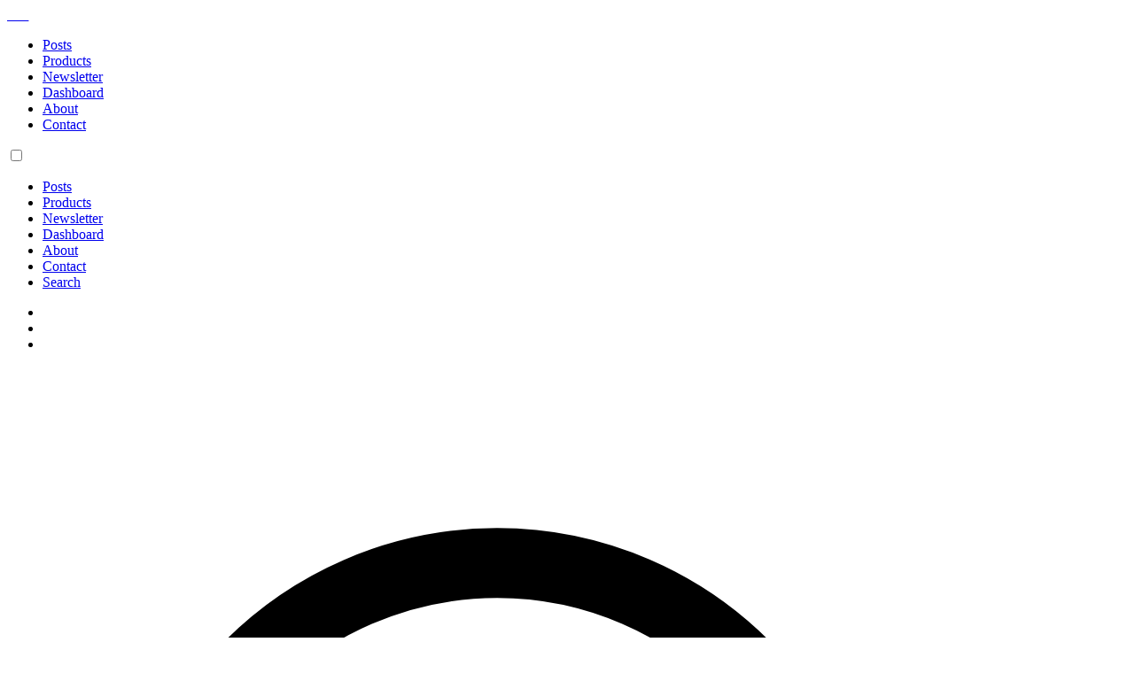

--- FILE ---
content_type: text/html; charset=utf-8
request_url: https://macarthur.me/posts/page/2/
body_size: 14157
content:
<!DOCTYPE html><html lang="en"> <head><meta charset="UTF-8"><meta name="viewport" content="width=device-width, initial-scale=1"><link rel="sitemap" type="application/xml" href="/sitemap-index.xml"><link rel="sitemap" type="application/xml" href="https://macarthur.me/sitemap-images.xml"><link rel="preload" href="/_astro/figtree-latin-wght-normal.D_ZTVpCC.woff2" as="font" type="font/woff2"><link rel="preload" href="/_astro/figtree-latin-wght-italic.BEAWuiTz.woff2" as="font" type="font/woff2"><link rel="icon" type="image/svg+xml" href="/favicon/favicon.ico"><meta name="generator" content="Astro v5.16.9"><script defer data-domain="macarthur.me" src="/js/numbers.js"></script><script type="application/ld+json">{"@context":"https://schema.org","@type":"WebSite","url":"https://macarthur.me","name":"Alex MacArthur // Web Developer in Nashville","alternateName":"","description":"I'm a software engineer in Nashville, bossing around computers in made-up languages.","author":{"@type":"Person","name":"Alex MacArthur","url":"https://macarthur.me"}}</script><title>Posts | Alex MacArthur</title><link rel="canonical" href="https://macarthur.me/posts/page/2"><meta name="description" content="I'm a software engineer in Nashville, bossing around computers in made-up languages."><meta name="robots" content="index, follow"><meta property="og:title" content="Posts"><meta property="og:type" content="website"><meta property="og:image" content="https://www.macarthur.me/open-graph?title=Posts&v=2"><meta property="og:url" content="https://macarthur.me/posts/page/2"><meta property="og:description" content="I'm a software engineer in Nashville, bossing around computers in made-up languages."><meta property="og:site_name" content="Alex MacArthur"><meta property="og:image:url" content="https://www.macarthur.me/open-graph?title=Posts&v=2"><meta property="og:image:alt" content="open graph image"><meta name="twitter:creator" content="@amacarthur"><link rel="icon" href="/favicon.ico"><link rel="apple-touch-icon" sizes="180x180" href="/favicon/apple-touch-icon.png"><link rel="icon" type="image/png" sizes="32x32" href="/favicon/favicon-32x32.png"><link rel="icon" type="image/png" sizes="16x16" href="/favicon/favicon-16x16.png"><link rel="manifest" href="/favicon/site.webmanifest"><link rel="alternate" type="application/rss+xml" title="RSS 2.0 Feed" href="https://macarthur.me/rss/feed.xml"><meta name="twitter:image" content="https://www.macarthur.me/open-graph?title=Posts&v=2"><meta name="twitter:title" content="Posts"><meta name="twitter:description" content="I'm a software engineer in Nashville, bossing around computers in made-up languages."><meta name="twitter:card" content="summary_large_image"><meta name="msapplication-TileColor" content="#000000"><meta name="theme-color" content="#000000"><meta name="msapplication-config" content="/favicon/browserconfig.xml"><meta name="astro-view-transitions-enabled" content="true"><meta name="astro-view-transitions-fallback" content="animate"><script type="module" src="/_astro/ClientRouter.astro_astro_type_script_index_0_lang.CDGfc0hd.js"></script><link rel="stylesheet" href="/_astro/agree.CpQuKZUC.css">
<style>@keyframes astroFadeInOut{0%{opacity:1}to{opacity:0}}@keyframes astroFadeIn{0%{opacity:0;mix-blend-mode:plus-lighter}to{opacity:1;mix-blend-mode:plus-lighter}}@keyframes astroFadeOut{0%{opacity:1;mix-blend-mode:plus-lighter}to{opacity:0;mix-blend-mode:plus-lighter}}@keyframes astroSlideFromRight{0%{transform:translate(100%)}}@keyframes astroSlideFromLeft{0%{transform:translate(-100%)}}@keyframes astroSlideToRight{to{transform:translate(100%)}}@keyframes astroSlideToLeft{to{transform:translate(-100%)}}@media (prefers-reduced-motion){::view-transition-group(*),::view-transition-old(*),::view-transition-new(*){animation:none!important}[data-astro-transition-scope]{animation:none!important}}
.gradient-text[data-astro-cid-xaigtii7]{background:linear-gradient(to bottom right,var(--color-gray-700) 50%,var(--color-gray-500) 50%);-webkit-background-clip:text;-webkit-text-fill-color:transparent;animation:rotateGradient 1s cubic-bezier(.42,0,.58,1) forwards;background-size:100% 150%}@keyframes rotateGradient{0%{background-position:bottom right}to{background-position:top left}}
svg[data-astro-cid-ewiz6fue]{stroke:var(--color-purple-500)}.fancy-link[data-astro-cid-ewiz6fue] svg[data-astro-cid-ewiz6fue]{stroke:var(--color-purple-600)}.fancy-link[data-astro-cid-ewiz6fue]:hover svg[data-astro-cid-ewiz6fue]{stroke:var(--color-purple-600)}
</style><script type="module" src="/_astro/page.BM1Ltf8k.js"></script><style>[data-astro-transition-scope="astro-mloruzhd-1"] { view-transition-name: sibling-parameters; }@layer astro { ::view-transition-old(sibling-parameters) { 
	animation-duration: 180ms;
	animation-timing-function: cubic-bezier(0.76, 0, 0.24, 1);
	animation-fill-mode: both;
	animation-name: astroFadeOut; }::view-transition-new(sibling-parameters) { 
	animation-duration: 180ms;
	animation-timing-function: cubic-bezier(0.76, 0, 0.24, 1);
	animation-fill-mode: both;
	animation-name: astroFadeIn; }[data-astro-transition=back]::view-transition-old(sibling-parameters) { 
	animation-duration: 180ms;
	animation-timing-function: cubic-bezier(0.76, 0, 0.24, 1);
	animation-fill-mode: both;
	animation-name: astroFadeOut; }[data-astro-transition=back]::view-transition-new(sibling-parameters) { 
	animation-duration: 180ms;
	animation-timing-function: cubic-bezier(0.76, 0, 0.24, 1);
	animation-fill-mode: both;
	animation-name: astroFadeIn; } }[data-astro-transition-fallback="old"] [data-astro-transition-scope="astro-mloruzhd-1"],
			[data-astro-transition-fallback="old"][data-astro-transition-scope="astro-mloruzhd-1"] { 
	animation-duration: 180ms;
	animation-timing-function: cubic-bezier(0.76, 0, 0.24, 1);
	animation-fill-mode: both;
	animation-name: astroFadeOut; }[data-astro-transition-fallback="new"] [data-astro-transition-scope="astro-mloruzhd-1"],
			[data-astro-transition-fallback="new"][data-astro-transition-scope="astro-mloruzhd-1"] { 
	animation-duration: 180ms;
	animation-timing-function: cubic-bezier(0.76, 0, 0.24, 1);
	animation-fill-mode: both;
	animation-name: astroFadeIn; }[data-astro-transition=back][data-astro-transition-fallback="old"] [data-astro-transition-scope="astro-mloruzhd-1"],
			[data-astro-transition=back][data-astro-transition-fallback="old"][data-astro-transition-scope="astro-mloruzhd-1"] { 
	animation-duration: 180ms;
	animation-timing-function: cubic-bezier(0.76, 0, 0.24, 1);
	animation-fill-mode: both;
	animation-name: astroFadeOut; }[data-astro-transition=back][data-astro-transition-fallback="new"] [data-astro-transition-scope="astro-mloruzhd-1"],
			[data-astro-transition=back][data-astro-transition-fallback="new"][data-astro-transition-scope="astro-mloruzhd-1"] { 
	animation-duration: 180ms;
	animation-timing-function: cubic-bezier(0.76, 0, 0.24, 1);
	animation-fill-mode: both;
	animation-name: astroFadeIn; }</style><style>[data-astro-transition-scope="astro-mloruzhd-2"] { view-transition-name: build; }@layer astro { ::view-transition-old(build) { 
	animation-duration: 180ms;
	animation-timing-function: cubic-bezier(0.76, 0, 0.24, 1);
	animation-fill-mode: both;
	animation-name: astroFadeOut; }::view-transition-new(build) { 
	animation-duration: 180ms;
	animation-timing-function: cubic-bezier(0.76, 0, 0.24, 1);
	animation-fill-mode: both;
	animation-name: astroFadeIn; }[data-astro-transition=back]::view-transition-old(build) { 
	animation-duration: 180ms;
	animation-timing-function: cubic-bezier(0.76, 0, 0.24, 1);
	animation-fill-mode: both;
	animation-name: astroFadeOut; }[data-astro-transition=back]::view-transition-new(build) { 
	animation-duration: 180ms;
	animation-timing-function: cubic-bezier(0.76, 0, 0.24, 1);
	animation-fill-mode: both;
	animation-name: astroFadeIn; } }[data-astro-transition-fallback="old"] [data-astro-transition-scope="astro-mloruzhd-2"],
			[data-astro-transition-fallback="old"][data-astro-transition-scope="astro-mloruzhd-2"] { 
	animation-duration: 180ms;
	animation-timing-function: cubic-bezier(0.76, 0, 0.24, 1);
	animation-fill-mode: both;
	animation-name: astroFadeOut; }[data-astro-transition-fallback="new"] [data-astro-transition-scope="astro-mloruzhd-2"],
			[data-astro-transition-fallback="new"][data-astro-transition-scope="astro-mloruzhd-2"] { 
	animation-duration: 180ms;
	animation-timing-function: cubic-bezier(0.76, 0, 0.24, 1);
	animation-fill-mode: both;
	animation-name: astroFadeIn; }[data-astro-transition=back][data-astro-transition-fallback="old"] [data-astro-transition-scope="astro-mloruzhd-2"],
			[data-astro-transition=back][data-astro-transition-fallback="old"][data-astro-transition-scope="astro-mloruzhd-2"] { 
	animation-duration: 180ms;
	animation-timing-function: cubic-bezier(0.76, 0, 0.24, 1);
	animation-fill-mode: both;
	animation-name: astroFadeOut; }[data-astro-transition=back][data-astro-transition-fallback="new"] [data-astro-transition-scope="astro-mloruzhd-2"],
			[data-astro-transition=back][data-astro-transition-fallback="new"][data-astro-transition-scope="astro-mloruzhd-2"] { 
	animation-duration: 180ms;
	animation-timing-function: cubic-bezier(0.76, 0, 0.24, 1);
	animation-fill-mode: both;
	animation-name: astroFadeIn; }</style><style>[data-astro-transition-scope="astro-mloruzhd-3"] { view-transition-name: ai-moderation; }@layer astro { ::view-transition-old(ai-moderation) { 
	animation-duration: 180ms;
	animation-timing-function: cubic-bezier(0.76, 0, 0.24, 1);
	animation-fill-mode: both;
	animation-name: astroFadeOut; }::view-transition-new(ai-moderation) { 
	animation-duration: 180ms;
	animation-timing-function: cubic-bezier(0.76, 0, 0.24, 1);
	animation-fill-mode: both;
	animation-name: astroFadeIn; }[data-astro-transition=back]::view-transition-old(ai-moderation) { 
	animation-duration: 180ms;
	animation-timing-function: cubic-bezier(0.76, 0, 0.24, 1);
	animation-fill-mode: both;
	animation-name: astroFadeOut; }[data-astro-transition=back]::view-transition-new(ai-moderation) { 
	animation-duration: 180ms;
	animation-timing-function: cubic-bezier(0.76, 0, 0.24, 1);
	animation-fill-mode: both;
	animation-name: astroFadeIn; } }[data-astro-transition-fallback="old"] [data-astro-transition-scope="astro-mloruzhd-3"],
			[data-astro-transition-fallback="old"][data-astro-transition-scope="astro-mloruzhd-3"] { 
	animation-duration: 180ms;
	animation-timing-function: cubic-bezier(0.76, 0, 0.24, 1);
	animation-fill-mode: both;
	animation-name: astroFadeOut; }[data-astro-transition-fallback="new"] [data-astro-transition-scope="astro-mloruzhd-3"],
			[data-astro-transition-fallback="new"][data-astro-transition-scope="astro-mloruzhd-3"] { 
	animation-duration: 180ms;
	animation-timing-function: cubic-bezier(0.76, 0, 0.24, 1);
	animation-fill-mode: both;
	animation-name: astroFadeIn; }[data-astro-transition=back][data-astro-transition-fallback="old"] [data-astro-transition-scope="astro-mloruzhd-3"],
			[data-astro-transition=back][data-astro-transition-fallback="old"][data-astro-transition-scope="astro-mloruzhd-3"] { 
	animation-duration: 180ms;
	animation-timing-function: cubic-bezier(0.76, 0, 0.24, 1);
	animation-fill-mode: both;
	animation-name: astroFadeOut; }[data-astro-transition=back][data-astro-transition-fallback="new"] [data-astro-transition-scope="astro-mloruzhd-3"],
			[data-astro-transition=back][data-astro-transition-fallback="new"][data-astro-transition-scope="astro-mloruzhd-3"] { 
	animation-duration: 180ms;
	animation-timing-function: cubic-bezier(0.76, 0, 0.24, 1);
	animation-fill-mode: both;
	animation-name: astroFadeIn; }</style><style>[data-astro-transition-scope="astro-mloruzhd-4"] { view-transition-name: gif-to-webp; }@layer astro { ::view-transition-old(gif-to-webp) { 
	animation-duration: 180ms;
	animation-timing-function: cubic-bezier(0.76, 0, 0.24, 1);
	animation-fill-mode: both;
	animation-name: astroFadeOut; }::view-transition-new(gif-to-webp) { 
	animation-duration: 180ms;
	animation-timing-function: cubic-bezier(0.76, 0, 0.24, 1);
	animation-fill-mode: both;
	animation-name: astroFadeIn; }[data-astro-transition=back]::view-transition-old(gif-to-webp) { 
	animation-duration: 180ms;
	animation-timing-function: cubic-bezier(0.76, 0, 0.24, 1);
	animation-fill-mode: both;
	animation-name: astroFadeOut; }[data-astro-transition=back]::view-transition-new(gif-to-webp) { 
	animation-duration: 180ms;
	animation-timing-function: cubic-bezier(0.76, 0, 0.24, 1);
	animation-fill-mode: both;
	animation-name: astroFadeIn; } }[data-astro-transition-fallback="old"] [data-astro-transition-scope="astro-mloruzhd-4"],
			[data-astro-transition-fallback="old"][data-astro-transition-scope="astro-mloruzhd-4"] { 
	animation-duration: 180ms;
	animation-timing-function: cubic-bezier(0.76, 0, 0.24, 1);
	animation-fill-mode: both;
	animation-name: astroFadeOut; }[data-astro-transition-fallback="new"] [data-astro-transition-scope="astro-mloruzhd-4"],
			[data-astro-transition-fallback="new"][data-astro-transition-scope="astro-mloruzhd-4"] { 
	animation-duration: 180ms;
	animation-timing-function: cubic-bezier(0.76, 0, 0.24, 1);
	animation-fill-mode: both;
	animation-name: astroFadeIn; }[data-astro-transition=back][data-astro-transition-fallback="old"] [data-astro-transition-scope="astro-mloruzhd-4"],
			[data-astro-transition=back][data-astro-transition-fallback="old"][data-astro-transition-scope="astro-mloruzhd-4"] { 
	animation-duration: 180ms;
	animation-timing-function: cubic-bezier(0.76, 0, 0.24, 1);
	animation-fill-mode: both;
	animation-name: astroFadeOut; }[data-astro-transition=back][data-astro-transition-fallback="new"] [data-astro-transition-scope="astro-mloruzhd-4"],
			[data-astro-transition=back][data-astro-transition-fallback="new"][data-astro-transition-scope="astro-mloruzhd-4"] { 
	animation-duration: 180ms;
	animation-timing-function: cubic-bezier(0.76, 0, 0.24, 1);
	animation-fill-mode: both;
	animation-name: astroFadeIn; }</style><style>[data-astro-transition-scope="astro-mloruzhd-5"] { view-transition-name: approaches-to-memoizing-javascript-getters; }@layer astro { ::view-transition-old(approaches-to-memoizing-javascript-getters) { 
	animation-duration: 180ms;
	animation-timing-function: cubic-bezier(0.76, 0, 0.24, 1);
	animation-fill-mode: both;
	animation-name: astroFadeOut; }::view-transition-new(approaches-to-memoizing-javascript-getters) { 
	animation-duration: 180ms;
	animation-timing-function: cubic-bezier(0.76, 0, 0.24, 1);
	animation-fill-mode: both;
	animation-name: astroFadeIn; }[data-astro-transition=back]::view-transition-old(approaches-to-memoizing-javascript-getters) { 
	animation-duration: 180ms;
	animation-timing-function: cubic-bezier(0.76, 0, 0.24, 1);
	animation-fill-mode: both;
	animation-name: astroFadeOut; }[data-astro-transition=back]::view-transition-new(approaches-to-memoizing-javascript-getters) { 
	animation-duration: 180ms;
	animation-timing-function: cubic-bezier(0.76, 0, 0.24, 1);
	animation-fill-mode: both;
	animation-name: astroFadeIn; } }[data-astro-transition-fallback="old"] [data-astro-transition-scope="astro-mloruzhd-5"],
			[data-astro-transition-fallback="old"][data-astro-transition-scope="astro-mloruzhd-5"] { 
	animation-duration: 180ms;
	animation-timing-function: cubic-bezier(0.76, 0, 0.24, 1);
	animation-fill-mode: both;
	animation-name: astroFadeOut; }[data-astro-transition-fallback="new"] [data-astro-transition-scope="astro-mloruzhd-5"],
			[data-astro-transition-fallback="new"][data-astro-transition-scope="astro-mloruzhd-5"] { 
	animation-duration: 180ms;
	animation-timing-function: cubic-bezier(0.76, 0, 0.24, 1);
	animation-fill-mode: both;
	animation-name: astroFadeIn; }[data-astro-transition=back][data-astro-transition-fallback="old"] [data-astro-transition-scope="astro-mloruzhd-5"],
			[data-astro-transition=back][data-astro-transition-fallback="old"][data-astro-transition-scope="astro-mloruzhd-5"] { 
	animation-duration: 180ms;
	animation-timing-function: cubic-bezier(0.76, 0, 0.24, 1);
	animation-fill-mode: both;
	animation-name: astroFadeOut; }[data-astro-transition=back][data-astro-transition-fallback="new"] [data-astro-transition-scope="astro-mloruzhd-5"],
			[data-astro-transition=back][data-astro-transition-fallback="new"][data-astro-transition-scope="astro-mloruzhd-5"] { 
	animation-duration: 180ms;
	animation-timing-function: cubic-bezier(0.76, 0, 0.24, 1);
	animation-fill-mode: both;
	animation-name: astroFadeIn; }</style><style>[data-astro-transition-scope="astro-mloruzhd-6"] { view-transition-name: back-up-plausible-to-bucket; }@layer astro { ::view-transition-old(back-up-plausible-to-bucket) { 
	animation-duration: 180ms;
	animation-timing-function: cubic-bezier(0.76, 0, 0.24, 1);
	animation-fill-mode: both;
	animation-name: astroFadeOut; }::view-transition-new(back-up-plausible-to-bucket) { 
	animation-duration: 180ms;
	animation-timing-function: cubic-bezier(0.76, 0, 0.24, 1);
	animation-fill-mode: both;
	animation-name: astroFadeIn; }[data-astro-transition=back]::view-transition-old(back-up-plausible-to-bucket) { 
	animation-duration: 180ms;
	animation-timing-function: cubic-bezier(0.76, 0, 0.24, 1);
	animation-fill-mode: both;
	animation-name: astroFadeOut; }[data-astro-transition=back]::view-transition-new(back-up-plausible-to-bucket) { 
	animation-duration: 180ms;
	animation-timing-function: cubic-bezier(0.76, 0, 0.24, 1);
	animation-fill-mode: both;
	animation-name: astroFadeIn; } }[data-astro-transition-fallback="old"] [data-astro-transition-scope="astro-mloruzhd-6"],
			[data-astro-transition-fallback="old"][data-astro-transition-scope="astro-mloruzhd-6"] { 
	animation-duration: 180ms;
	animation-timing-function: cubic-bezier(0.76, 0, 0.24, 1);
	animation-fill-mode: both;
	animation-name: astroFadeOut; }[data-astro-transition-fallback="new"] [data-astro-transition-scope="astro-mloruzhd-6"],
			[data-astro-transition-fallback="new"][data-astro-transition-scope="astro-mloruzhd-6"] { 
	animation-duration: 180ms;
	animation-timing-function: cubic-bezier(0.76, 0, 0.24, 1);
	animation-fill-mode: both;
	animation-name: astroFadeIn; }[data-astro-transition=back][data-astro-transition-fallback="old"] [data-astro-transition-scope="astro-mloruzhd-6"],
			[data-astro-transition=back][data-astro-transition-fallback="old"][data-astro-transition-scope="astro-mloruzhd-6"] { 
	animation-duration: 180ms;
	animation-timing-function: cubic-bezier(0.76, 0, 0.24, 1);
	animation-fill-mode: both;
	animation-name: astroFadeOut; }[data-astro-transition=back][data-astro-transition-fallback="new"] [data-astro-transition-scope="astro-mloruzhd-6"],
			[data-astro-transition=back][data-astro-transition-fallback="new"][data-astro-transition-scope="astro-mloruzhd-6"] { 
	animation-duration: 180ms;
	animation-timing-function: cubic-bezier(0.76, 0, 0.24, 1);
	animation-fill-mode: both;
	animation-name: astroFadeIn; }</style><style>[data-astro-transition-scope="astro-mloruzhd-7"] { view-transition-name: structured-data-with-javascript; }@layer astro { ::view-transition-old(structured-data-with-javascript) { 
	animation-duration: 180ms;
	animation-timing-function: cubic-bezier(0.76, 0, 0.24, 1);
	animation-fill-mode: both;
	animation-name: astroFadeOut; }::view-transition-new(structured-data-with-javascript) { 
	animation-duration: 180ms;
	animation-timing-function: cubic-bezier(0.76, 0, 0.24, 1);
	animation-fill-mode: both;
	animation-name: astroFadeIn; }[data-astro-transition=back]::view-transition-old(structured-data-with-javascript) { 
	animation-duration: 180ms;
	animation-timing-function: cubic-bezier(0.76, 0, 0.24, 1);
	animation-fill-mode: both;
	animation-name: astroFadeOut; }[data-astro-transition=back]::view-transition-new(structured-data-with-javascript) { 
	animation-duration: 180ms;
	animation-timing-function: cubic-bezier(0.76, 0, 0.24, 1);
	animation-fill-mode: both;
	animation-name: astroFadeIn; } }[data-astro-transition-fallback="old"] [data-astro-transition-scope="astro-mloruzhd-7"],
			[data-astro-transition-fallback="old"][data-astro-transition-scope="astro-mloruzhd-7"] { 
	animation-duration: 180ms;
	animation-timing-function: cubic-bezier(0.76, 0, 0.24, 1);
	animation-fill-mode: both;
	animation-name: astroFadeOut; }[data-astro-transition-fallback="new"] [data-astro-transition-scope="astro-mloruzhd-7"],
			[data-astro-transition-fallback="new"][data-astro-transition-scope="astro-mloruzhd-7"] { 
	animation-duration: 180ms;
	animation-timing-function: cubic-bezier(0.76, 0, 0.24, 1);
	animation-fill-mode: both;
	animation-name: astroFadeIn; }[data-astro-transition=back][data-astro-transition-fallback="old"] [data-astro-transition-scope="astro-mloruzhd-7"],
			[data-astro-transition=back][data-astro-transition-fallback="old"][data-astro-transition-scope="astro-mloruzhd-7"] { 
	animation-duration: 180ms;
	animation-timing-function: cubic-bezier(0.76, 0, 0.24, 1);
	animation-fill-mode: both;
	animation-name: astroFadeOut; }[data-astro-transition=back][data-astro-transition-fallback="new"] [data-astro-transition-scope="astro-mloruzhd-7"],
			[data-astro-transition=back][data-astro-transition-fallback="new"][data-astro-transition-scope="astro-mloruzhd-7"] { 
	animation-duration: 180ms;
	animation-timing-function: cubic-bezier(0.76, 0, 0.24, 1);
	animation-fill-mode: both;
	animation-name: astroFadeIn; }</style><style>[data-astro-transition-scope="astro-mloruzhd-8"] { view-transition-name: promise-with-resolvers; }@layer astro { ::view-transition-old(promise-with-resolvers) { 
	animation-duration: 180ms;
	animation-timing-function: cubic-bezier(0.76, 0, 0.24, 1);
	animation-fill-mode: both;
	animation-name: astroFadeOut; }::view-transition-new(promise-with-resolvers) { 
	animation-duration: 180ms;
	animation-timing-function: cubic-bezier(0.76, 0, 0.24, 1);
	animation-fill-mode: both;
	animation-name: astroFadeIn; }[data-astro-transition=back]::view-transition-old(promise-with-resolvers) { 
	animation-duration: 180ms;
	animation-timing-function: cubic-bezier(0.76, 0, 0.24, 1);
	animation-fill-mode: both;
	animation-name: astroFadeOut; }[data-astro-transition=back]::view-transition-new(promise-with-resolvers) { 
	animation-duration: 180ms;
	animation-timing-function: cubic-bezier(0.76, 0, 0.24, 1);
	animation-fill-mode: both;
	animation-name: astroFadeIn; } }[data-astro-transition-fallback="old"] [data-astro-transition-scope="astro-mloruzhd-8"],
			[data-astro-transition-fallback="old"][data-astro-transition-scope="astro-mloruzhd-8"] { 
	animation-duration: 180ms;
	animation-timing-function: cubic-bezier(0.76, 0, 0.24, 1);
	animation-fill-mode: both;
	animation-name: astroFadeOut; }[data-astro-transition-fallback="new"] [data-astro-transition-scope="astro-mloruzhd-8"],
			[data-astro-transition-fallback="new"][data-astro-transition-scope="astro-mloruzhd-8"] { 
	animation-duration: 180ms;
	animation-timing-function: cubic-bezier(0.76, 0, 0.24, 1);
	animation-fill-mode: both;
	animation-name: astroFadeIn; }[data-astro-transition=back][data-astro-transition-fallback="old"] [data-astro-transition-scope="astro-mloruzhd-8"],
			[data-astro-transition=back][data-astro-transition-fallback="old"][data-astro-transition-scope="astro-mloruzhd-8"] { 
	animation-duration: 180ms;
	animation-timing-function: cubic-bezier(0.76, 0, 0.24, 1);
	animation-fill-mode: both;
	animation-name: astroFadeOut; }[data-astro-transition=back][data-astro-transition-fallback="new"] [data-astro-transition-scope="astro-mloruzhd-8"],
			[data-astro-transition=back][data-astro-transition-fallback="new"][data-astro-transition-scope="astro-mloruzhd-8"] { 
	animation-duration: 180ms;
	animation-timing-function: cubic-bezier(0.76, 0, 0.24, 1);
	animation-fill-mode: both;
	animation-name: astroFadeIn; }</style><style>[data-astro-transition-scope="astro-mloruzhd-9"] { view-transition-name: disabled-emails-in-ghost; }@layer astro { ::view-transition-old(disabled-emails-in-ghost) { 
	animation-duration: 180ms;
	animation-timing-function: cubic-bezier(0.76, 0, 0.24, 1);
	animation-fill-mode: both;
	animation-name: astroFadeOut; }::view-transition-new(disabled-emails-in-ghost) { 
	animation-duration: 180ms;
	animation-timing-function: cubic-bezier(0.76, 0, 0.24, 1);
	animation-fill-mode: both;
	animation-name: astroFadeIn; }[data-astro-transition=back]::view-transition-old(disabled-emails-in-ghost) { 
	animation-duration: 180ms;
	animation-timing-function: cubic-bezier(0.76, 0, 0.24, 1);
	animation-fill-mode: both;
	animation-name: astroFadeOut; }[data-astro-transition=back]::view-transition-new(disabled-emails-in-ghost) { 
	animation-duration: 180ms;
	animation-timing-function: cubic-bezier(0.76, 0, 0.24, 1);
	animation-fill-mode: both;
	animation-name: astroFadeIn; } }[data-astro-transition-fallback="old"] [data-astro-transition-scope="astro-mloruzhd-9"],
			[data-astro-transition-fallback="old"][data-astro-transition-scope="astro-mloruzhd-9"] { 
	animation-duration: 180ms;
	animation-timing-function: cubic-bezier(0.76, 0, 0.24, 1);
	animation-fill-mode: both;
	animation-name: astroFadeOut; }[data-astro-transition-fallback="new"] [data-astro-transition-scope="astro-mloruzhd-9"],
			[data-astro-transition-fallback="new"][data-astro-transition-scope="astro-mloruzhd-9"] { 
	animation-duration: 180ms;
	animation-timing-function: cubic-bezier(0.76, 0, 0.24, 1);
	animation-fill-mode: both;
	animation-name: astroFadeIn; }[data-astro-transition=back][data-astro-transition-fallback="old"] [data-astro-transition-scope="astro-mloruzhd-9"],
			[data-astro-transition=back][data-astro-transition-fallback="old"][data-astro-transition-scope="astro-mloruzhd-9"] { 
	animation-duration: 180ms;
	animation-timing-function: cubic-bezier(0.76, 0, 0.24, 1);
	animation-fill-mode: both;
	animation-name: astroFadeOut; }[data-astro-transition=back][data-astro-transition-fallback="new"] [data-astro-transition-scope="astro-mloruzhd-9"],
			[data-astro-transition=back][data-astro-transition-fallback="new"][data-astro-transition-scope="astro-mloruzhd-9"] { 
	animation-duration: 180ms;
	animation-timing-function: cubic-bezier(0.76, 0, 0.24, 1);
	animation-fill-mode: both;
	animation-name: astroFadeIn; }</style><style>[data-astro-transition-scope="astro-mloruzhd-10"] { view-transition-name: structured-data-with-starlight; }@layer astro { ::view-transition-old(structured-data-with-starlight) { 
	animation-duration: 180ms;
	animation-timing-function: cubic-bezier(0.76, 0, 0.24, 1);
	animation-fill-mode: both;
	animation-name: astroFadeOut; }::view-transition-new(structured-data-with-starlight) { 
	animation-duration: 180ms;
	animation-timing-function: cubic-bezier(0.76, 0, 0.24, 1);
	animation-fill-mode: both;
	animation-name: astroFadeIn; }[data-astro-transition=back]::view-transition-old(structured-data-with-starlight) { 
	animation-duration: 180ms;
	animation-timing-function: cubic-bezier(0.76, 0, 0.24, 1);
	animation-fill-mode: both;
	animation-name: astroFadeOut; }[data-astro-transition=back]::view-transition-new(structured-data-with-starlight) { 
	animation-duration: 180ms;
	animation-timing-function: cubic-bezier(0.76, 0, 0.24, 1);
	animation-fill-mode: both;
	animation-name: astroFadeIn; } }[data-astro-transition-fallback="old"] [data-astro-transition-scope="astro-mloruzhd-10"],
			[data-astro-transition-fallback="old"][data-astro-transition-scope="astro-mloruzhd-10"] { 
	animation-duration: 180ms;
	animation-timing-function: cubic-bezier(0.76, 0, 0.24, 1);
	animation-fill-mode: both;
	animation-name: astroFadeOut; }[data-astro-transition-fallback="new"] [data-astro-transition-scope="astro-mloruzhd-10"],
			[data-astro-transition-fallback="new"][data-astro-transition-scope="astro-mloruzhd-10"] { 
	animation-duration: 180ms;
	animation-timing-function: cubic-bezier(0.76, 0, 0.24, 1);
	animation-fill-mode: both;
	animation-name: astroFadeIn; }[data-astro-transition=back][data-astro-transition-fallback="old"] [data-astro-transition-scope="astro-mloruzhd-10"],
			[data-astro-transition=back][data-astro-transition-fallback="old"][data-astro-transition-scope="astro-mloruzhd-10"] { 
	animation-duration: 180ms;
	animation-timing-function: cubic-bezier(0.76, 0, 0.24, 1);
	animation-fill-mode: both;
	animation-name: astroFadeOut; }[data-astro-transition=back][data-astro-transition-fallback="new"] [data-astro-transition-scope="astro-mloruzhd-10"],
			[data-astro-transition=back][data-astro-transition-fallback="new"][data-astro-transition-scope="astro-mloruzhd-10"] { 
	animation-duration: 180ms;
	animation-timing-function: cubic-bezier(0.76, 0, 0.24, 1);
	animation-fill-mode: both;
	animation-name: astroFadeIn; }</style><style>[data-astro-transition-scope="astro-mloruzhd-11"] { view-transition-name: structured-data; }@layer astro { ::view-transition-old(structured-data) { 
	animation-duration: 180ms;
	animation-timing-function: cubic-bezier(0.76, 0, 0.24, 1);
	animation-fill-mode: both;
	animation-name: astroFadeOut; }::view-transition-new(structured-data) { 
	animation-duration: 180ms;
	animation-timing-function: cubic-bezier(0.76, 0, 0.24, 1);
	animation-fill-mode: both;
	animation-name: astroFadeIn; }[data-astro-transition=back]::view-transition-old(structured-data) { 
	animation-duration: 180ms;
	animation-timing-function: cubic-bezier(0.76, 0, 0.24, 1);
	animation-fill-mode: both;
	animation-name: astroFadeOut; }[data-astro-transition=back]::view-transition-new(structured-data) { 
	animation-duration: 180ms;
	animation-timing-function: cubic-bezier(0.76, 0, 0.24, 1);
	animation-fill-mode: both;
	animation-name: astroFadeIn; } }[data-astro-transition-fallback="old"] [data-astro-transition-scope="astro-mloruzhd-11"],
			[data-astro-transition-fallback="old"][data-astro-transition-scope="astro-mloruzhd-11"] { 
	animation-duration: 180ms;
	animation-timing-function: cubic-bezier(0.76, 0, 0.24, 1);
	animation-fill-mode: both;
	animation-name: astroFadeOut; }[data-astro-transition-fallback="new"] [data-astro-transition-scope="astro-mloruzhd-11"],
			[data-astro-transition-fallback="new"][data-astro-transition-scope="astro-mloruzhd-11"] { 
	animation-duration: 180ms;
	animation-timing-function: cubic-bezier(0.76, 0, 0.24, 1);
	animation-fill-mode: both;
	animation-name: astroFadeIn; }[data-astro-transition=back][data-astro-transition-fallback="old"] [data-astro-transition-scope="astro-mloruzhd-11"],
			[data-astro-transition=back][data-astro-transition-fallback="old"][data-astro-transition-scope="astro-mloruzhd-11"] { 
	animation-duration: 180ms;
	animation-timing-function: cubic-bezier(0.76, 0, 0.24, 1);
	animation-fill-mode: both;
	animation-name: astroFadeOut; }[data-astro-transition=back][data-astro-transition-fallback="new"] [data-astro-transition-scope="astro-mloruzhd-11"],
			[data-astro-transition=back][data-astro-transition-fallback="new"][data-astro-transition-scope="astro-mloruzhd-11"] { 
	animation-duration: 180ms;
	animation-timing-function: cubic-bezier(0.76, 0, 0.24, 1);
	animation-fill-mode: both;
	animation-name: astroFadeIn; }</style><style>[data-astro-transition-scope="astro-mloruzhd-12"] { view-transition-name: linkedin; }@layer astro { ::view-transition-old(linkedin) { 
	animation-duration: 180ms;
	animation-timing-function: cubic-bezier(0.76, 0, 0.24, 1);
	animation-fill-mode: both;
	animation-name: astroFadeOut; }::view-transition-new(linkedin) { 
	animation-duration: 180ms;
	animation-timing-function: cubic-bezier(0.76, 0, 0.24, 1);
	animation-fill-mode: both;
	animation-name: astroFadeIn; }[data-astro-transition=back]::view-transition-old(linkedin) { 
	animation-duration: 180ms;
	animation-timing-function: cubic-bezier(0.76, 0, 0.24, 1);
	animation-fill-mode: both;
	animation-name: astroFadeOut; }[data-astro-transition=back]::view-transition-new(linkedin) { 
	animation-duration: 180ms;
	animation-timing-function: cubic-bezier(0.76, 0, 0.24, 1);
	animation-fill-mode: both;
	animation-name: astroFadeIn; } }[data-astro-transition-fallback="old"] [data-astro-transition-scope="astro-mloruzhd-12"],
			[data-astro-transition-fallback="old"][data-astro-transition-scope="astro-mloruzhd-12"] { 
	animation-duration: 180ms;
	animation-timing-function: cubic-bezier(0.76, 0, 0.24, 1);
	animation-fill-mode: both;
	animation-name: astroFadeOut; }[data-astro-transition-fallback="new"] [data-astro-transition-scope="astro-mloruzhd-12"],
			[data-astro-transition-fallback="new"][data-astro-transition-scope="astro-mloruzhd-12"] { 
	animation-duration: 180ms;
	animation-timing-function: cubic-bezier(0.76, 0, 0.24, 1);
	animation-fill-mode: both;
	animation-name: astroFadeIn; }[data-astro-transition=back][data-astro-transition-fallback="old"] [data-astro-transition-scope="astro-mloruzhd-12"],
			[data-astro-transition=back][data-astro-transition-fallback="old"][data-astro-transition-scope="astro-mloruzhd-12"] { 
	animation-duration: 180ms;
	animation-timing-function: cubic-bezier(0.76, 0, 0.24, 1);
	animation-fill-mode: both;
	animation-name: astroFadeOut; }[data-astro-transition=back][data-astro-transition-fallback="new"] [data-astro-transition-scope="astro-mloruzhd-12"],
			[data-astro-transition=back][data-astro-transition-fallback="new"][data-astro-transition-scope="astro-mloruzhd-12"] { 
	animation-duration: 180ms;
	animation-timing-function: cubic-bezier(0.76, 0, 0.24, 1);
	animation-fill-mode: both;
	animation-name: astroFadeIn; }</style><style>[data-astro-transition-scope="astro-mloruzhd-13"] { view-transition-name: distaste-for-responsive-images; }@layer astro { ::view-transition-old(distaste-for-responsive-images) { 
	animation-duration: 180ms;
	animation-timing-function: cubic-bezier(0.76, 0, 0.24, 1);
	animation-fill-mode: both;
	animation-name: astroFadeOut; }::view-transition-new(distaste-for-responsive-images) { 
	animation-duration: 180ms;
	animation-timing-function: cubic-bezier(0.76, 0, 0.24, 1);
	animation-fill-mode: both;
	animation-name: astroFadeIn; }[data-astro-transition=back]::view-transition-old(distaste-for-responsive-images) { 
	animation-duration: 180ms;
	animation-timing-function: cubic-bezier(0.76, 0, 0.24, 1);
	animation-fill-mode: both;
	animation-name: astroFadeOut; }[data-astro-transition=back]::view-transition-new(distaste-for-responsive-images) { 
	animation-duration: 180ms;
	animation-timing-function: cubic-bezier(0.76, 0, 0.24, 1);
	animation-fill-mode: both;
	animation-name: astroFadeIn; } }[data-astro-transition-fallback="old"] [data-astro-transition-scope="astro-mloruzhd-13"],
			[data-astro-transition-fallback="old"][data-astro-transition-scope="astro-mloruzhd-13"] { 
	animation-duration: 180ms;
	animation-timing-function: cubic-bezier(0.76, 0, 0.24, 1);
	animation-fill-mode: both;
	animation-name: astroFadeOut; }[data-astro-transition-fallback="new"] [data-astro-transition-scope="astro-mloruzhd-13"],
			[data-astro-transition-fallback="new"][data-astro-transition-scope="astro-mloruzhd-13"] { 
	animation-duration: 180ms;
	animation-timing-function: cubic-bezier(0.76, 0, 0.24, 1);
	animation-fill-mode: both;
	animation-name: astroFadeIn; }[data-astro-transition=back][data-astro-transition-fallback="old"] [data-astro-transition-scope="astro-mloruzhd-13"],
			[data-astro-transition=back][data-astro-transition-fallback="old"][data-astro-transition-scope="astro-mloruzhd-13"] { 
	animation-duration: 180ms;
	animation-timing-function: cubic-bezier(0.76, 0, 0.24, 1);
	animation-fill-mode: both;
	animation-name: astroFadeOut; }[data-astro-transition=back][data-astro-transition-fallback="new"] [data-astro-transition-scope="astro-mloruzhd-13"],
			[data-astro-transition=back][data-astro-transition-fallback="new"][data-astro-transition-scope="astro-mloruzhd-13"] { 
	animation-duration: 180ms;
	animation-timing-function: cubic-bezier(0.76, 0, 0.24, 1);
	animation-fill-mode: both;
	animation-name: astroFadeIn; }</style><style>[data-astro-transition-scope="astro-mloruzhd-14"] { view-transition-name: image-sitemaps; }@layer astro { ::view-transition-old(image-sitemaps) { 
	animation-duration: 180ms;
	animation-timing-function: cubic-bezier(0.76, 0, 0.24, 1);
	animation-fill-mode: both;
	animation-name: astroFadeOut; }::view-transition-new(image-sitemaps) { 
	animation-duration: 180ms;
	animation-timing-function: cubic-bezier(0.76, 0, 0.24, 1);
	animation-fill-mode: both;
	animation-name: astroFadeIn; }[data-astro-transition=back]::view-transition-old(image-sitemaps) { 
	animation-duration: 180ms;
	animation-timing-function: cubic-bezier(0.76, 0, 0.24, 1);
	animation-fill-mode: both;
	animation-name: astroFadeOut; }[data-astro-transition=back]::view-transition-new(image-sitemaps) { 
	animation-duration: 180ms;
	animation-timing-function: cubic-bezier(0.76, 0, 0.24, 1);
	animation-fill-mode: both;
	animation-name: astroFadeIn; } }[data-astro-transition-fallback="old"] [data-astro-transition-scope="astro-mloruzhd-14"],
			[data-astro-transition-fallback="old"][data-astro-transition-scope="astro-mloruzhd-14"] { 
	animation-duration: 180ms;
	animation-timing-function: cubic-bezier(0.76, 0, 0.24, 1);
	animation-fill-mode: both;
	animation-name: astroFadeOut; }[data-astro-transition-fallback="new"] [data-astro-transition-scope="astro-mloruzhd-14"],
			[data-astro-transition-fallback="new"][data-astro-transition-scope="astro-mloruzhd-14"] { 
	animation-duration: 180ms;
	animation-timing-function: cubic-bezier(0.76, 0, 0.24, 1);
	animation-fill-mode: both;
	animation-name: astroFadeIn; }[data-astro-transition=back][data-astro-transition-fallback="old"] [data-astro-transition-scope="astro-mloruzhd-14"],
			[data-astro-transition=back][data-astro-transition-fallback="old"][data-astro-transition-scope="astro-mloruzhd-14"] { 
	animation-duration: 180ms;
	animation-timing-function: cubic-bezier(0.76, 0, 0.24, 1);
	animation-fill-mode: both;
	animation-name: astroFadeOut; }[data-astro-transition=back][data-astro-transition-fallback="new"] [data-astro-transition-scope="astro-mloruzhd-14"],
			[data-astro-transition=back][data-astro-transition-fallback="new"][data-astro-transition-scope="astro-mloruzhd-14"] { 
	animation-duration: 180ms;
	animation-timing-function: cubic-bezier(0.76, 0, 0.24, 1);
	animation-fill-mode: both;
	animation-name: astroFadeIn; }</style><style>[data-astro-transition-scope="astro-mloruzhd-15"] { view-transition-name: architecture; }@layer astro { ::view-transition-old(architecture) { 
	animation-duration: 180ms;
	animation-timing-function: cubic-bezier(0.76, 0, 0.24, 1);
	animation-fill-mode: both;
	animation-name: astroFadeOut; }::view-transition-new(architecture) { 
	animation-duration: 180ms;
	animation-timing-function: cubic-bezier(0.76, 0, 0.24, 1);
	animation-fill-mode: both;
	animation-name: astroFadeIn; }[data-astro-transition=back]::view-transition-old(architecture) { 
	animation-duration: 180ms;
	animation-timing-function: cubic-bezier(0.76, 0, 0.24, 1);
	animation-fill-mode: both;
	animation-name: astroFadeOut; }[data-astro-transition=back]::view-transition-new(architecture) { 
	animation-duration: 180ms;
	animation-timing-function: cubic-bezier(0.76, 0, 0.24, 1);
	animation-fill-mode: both;
	animation-name: astroFadeIn; } }[data-astro-transition-fallback="old"] [data-astro-transition-scope="astro-mloruzhd-15"],
			[data-astro-transition-fallback="old"][data-astro-transition-scope="astro-mloruzhd-15"] { 
	animation-duration: 180ms;
	animation-timing-function: cubic-bezier(0.76, 0, 0.24, 1);
	animation-fill-mode: both;
	animation-name: astroFadeOut; }[data-astro-transition-fallback="new"] [data-astro-transition-scope="astro-mloruzhd-15"],
			[data-astro-transition-fallback="new"][data-astro-transition-scope="astro-mloruzhd-15"] { 
	animation-duration: 180ms;
	animation-timing-function: cubic-bezier(0.76, 0, 0.24, 1);
	animation-fill-mode: both;
	animation-name: astroFadeIn; }[data-astro-transition=back][data-astro-transition-fallback="old"] [data-astro-transition-scope="astro-mloruzhd-15"],
			[data-astro-transition=back][data-astro-transition-fallback="old"][data-astro-transition-scope="astro-mloruzhd-15"] { 
	animation-duration: 180ms;
	animation-timing-function: cubic-bezier(0.76, 0, 0.24, 1);
	animation-fill-mode: both;
	animation-name: astroFadeOut; }[data-astro-transition=back][data-astro-transition-fallback="new"] [data-astro-transition-scope="astro-mloruzhd-15"],
			[data-astro-transition=back][data-astro-transition-fallback="new"][data-astro-transition-scope="astro-mloruzhd-15"] { 
	animation-duration: 180ms;
	animation-timing-function: cubic-bezier(0.76, 0, 0.24, 1);
	animation-fill-mode: both;
	animation-name: astroFadeIn; }</style></head> <body class="bg-white"> <nav class="p-6 px-5 lg:px-10 mb-3 flex justify-between items-center min-h-[105px]"> <a href="/"> <span class="text-3xl font-black logo slanted-text hoverable" data-astro-cid-tvrurpns>AM</span>  </a> <ul class="gap-6 items-center hidden md:flex"> <li class=""> <a href="/posts" class="text-gray-600 font-light fancy-link-on-hover"> Posts </a> </li><li class=""> <a href="/products" class="text-gray-600 font-light fancy-link-on-hover"> Products </a> </li><li class=""> <a href="/newsletter" class="text-gray-600 font-light fancy-link-on-hover"> Newsletter </a> </li><li class=""> <a href="/dashboard" class="text-gray-600 font-light fancy-link-on-hover"> Dashboard </a> </li><li class=""> <a href="/about" class="text-gray-600 font-light fancy-link-on-hover"> About </a> </li><li class=""> <a href="/contact" class="text-gray-600 font-light fancy-link-on-hover"> Contact </a> </li> </ul> <input id="menuToggle" type="checkbox" tabindex="-1" class="absolute opacity-0 md:hidden -z-10"> <div class="md:hidden flex items-center opacity-0 w-full h-screen bg-gray-700 z-40 fixed top-0 left-0 -translate-x-full px-8" id="mobileNav"> <ul class="gap-3 flex flex-col"> <li class=""> <a href="/posts" class="text-white text-5xl font-bold slanted-text"> Posts </a> </li><li class=""> <a href="/products" class="text-white text-5xl font-bold slanted-text"> Products </a> </li><li class=""> <a href="/newsletter" class="text-white text-5xl font-bold slanted-text"> Newsletter </a> </li><li class=""> <a href="/dashboard" class="text-white text-5xl font-bold slanted-text"> Dashboard </a> </li><li class=""> <a href="/about" class="text-white text-5xl font-bold slanted-text"> About </a> </li><li class=""> <a href="/contact" class="text-white text-5xl font-bold slanted-text"> Contact </a> </li> <li class=""> <a href="#" id="navSearchTrigger" class="text-white text-5xl font-bold slanted-text">
Search
</a> </li> </ul> </div> <label class="cursor-pointer z-50 md:hidden absolute top-[2.15rem] right-0 mr-6" for="menuToggle" aria-label="Toggle Menu" id="menuToggleLabel"> <ul class="space-y-3 w-12"> <li class="h-1 w-12 bg-gray-700 rounded-xs transition-all menu-bar menu-bar-1"></li><li class="h-1 w-12 bg-gray-700 rounded-xs transition-all menu-bar menu-bar-2"></li><li class="h-1 w-12 bg-gray-700 rounded-xs transition-all menu-bar menu-bar-3"></li> </ul> </label> </nav>  <script type="module" src="/_astro/Nav.astro_astro_type_script_index_0_lang.H3Kbp3vt.js"></script> <div data-pagefind-body> <main class="px-4 md:px-6 md:pt-8 mx-auto w-full max-w-[1100px]" data-pagefind-ignore="true">  <div class="flex items-center justify-between mb-8"> <div class=""> <h1 class="text-4xl md:text-6xl font-extrabold block md:leading-[1.10 "> <span class="block z-30 text-gray-800 left-0 top-0 font-extrabold p-0 pb-2 gradient-text" data-astro-cid-xaigtii7>  Posts  </span>  </h1>  </div>  <div class="flex justify-center sm:justify-between items-center border-2 border-gray-200 w-12 h-12 sm:h-auto sm:w-48 px-3 py-1 cursor-pointer rounded-md search-trigger" data-astro-cid-quyiqdek> <div class="flex items-center sm:gap-1" data-astro-cid-quyiqdek> <i class="block size-6 transform sm:scale-90" data-astro-cid-quyiqdek> <svg data-astro-cid-quyiqdek="true" xmlns="http://www.w3.org/2000/svg" fill="none" viewBox="0 0 24 24" stroke-width="1.5" stroke="currentColor" aria-hidden="true" data-slot="icon"> <path stroke-linecap="round" stroke-linejoin="round" d="m21 21-5.197-5.197m0 0A7.5 7.5 0 1 0 5.196 5.196a7.5 7.5 0 0 0 10.607 10.607Z"></path> </svg> </i> <span class="text-gray-300 text-sm hidden sm:block" data-astro-cid-quyiqdek>Search...</span> </div> <span class="text-gray-300 text-sm hidden sm:block" data-astro-cid-quyiqdek> ⌘ K </span> </div>   </div> <ul class="grid sm:grid-cols-2 md:grid-cols-3 gap-8"> <li class="flex flex-col"> <a class="shadow-box hoverable-shadow-box flex-1" href="/posts/sibling-parameters" target="_self"> <h2 class="text-2xl font-semibold mb-1 fancy-link-on-hover" data-astro-transition-scope="astro-mloruzhd-1"> I didn&#39;t know you could use sibling parameters as default values in functions. </h2> <div class="flex flex-wrap items-center mb-3 gap-x-3 text-base text-gray-500"> <span class="text-sm text-gray-500 inline-block">  <time datetime="2024-10-12T10:42:12.000-05:00" class="text-inherit"> Oct 12, 2024 </time> </span>  </div> <p class="block text-gray-500 mb-2">Default parameter values have been in JavaScript for a while. But I just found out you can use sibling parameters as the default values themselves.</p> <span class="inline-flex items-center gap-1 sm:gap-2 p-2 px-3 -m-2 fancy-link " data-astro-cid-ewiz6fue="true">
Read It
 <svg class="h-3 sm:h-4" data-astro-cid-ewiz6fue="true" xmlns="http://www.w3.org/2000/svg" fill="none" viewBox="0 0 24 24" stroke-width="1.5" stroke="currentColor" aria-hidden="true" data-slot="icon"> <path stroke-linecap="round" stroke-linejoin="round" d="M4.5 12h15m0 0-6.75-6.75M19.5 12l-6.75 6.75"></path> </svg></span>  </a> </li><li class="flex flex-col"> <a class="shadow-box hoverable-shadow-box flex-1" href="/posts/build" target="_self"> <h2 class="text-2xl font-semibold mb-1 fancy-link-on-hover" data-astro-transition-scope="astro-mloruzhd-2"> Empty Building </h2> <div class="flex flex-wrap items-center mb-3 gap-x-3 text-base text-gray-500"> <span class="text-sm text-gray-500 inline-block">  <time datetime="2024-10-02T11:46:03.000-05:00" class="text-inherit"> Oct 2, 2024 </time> </span>  </div> <p class="block text-gray-500 mb-2">I’ve started to notice my stomach bunch up when I come across #BuildInPublic hashtags, or see people throw around phrases like: “Forget everything else. Just get</p> <span class="inline-flex items-center gap-1 sm:gap-2 p-2 px-3 -m-2 fancy-link " data-astro-cid-ewiz6fue="true">
Read It
 <svg class="h-3 sm:h-4" data-astro-cid-ewiz6fue="true" xmlns="http://www.w3.org/2000/svg" fill="none" viewBox="0 0 24 24" stroke-width="1.5" stroke="currentColor" aria-hidden="true" data-slot="icon"> <path stroke-linecap="round" stroke-linejoin="round" d="M4.5 12h15m0 0-6.75-6.75M19.5 12l-6.75 6.75"></path> </svg></span>  </a> </li><li class="flex flex-col"> <a class="shadow-box hoverable-shadow-box flex-1" href="/posts/ai-moderation" target="_self"> <h2 class="text-2xl font-semibold mb-1 fancy-link-on-hover" data-astro-transition-scope="astro-mloruzhd-3"> JamComments Now Offers AI-Powered Moderation </h2> <div class="flex flex-wrap items-center mb-3 gap-x-3 text-base text-gray-500"> <span class="text-sm text-gray-500 inline-block">  <time datetime="2024-08-24T22:30:36.000-05:00" class="text-inherit"> Aug 25, 2024 </time> </span>  </div> <p class="block text-gray-500 mb-2">You can now use an LLM to moderate new comments submitted through JamComments. Here&#39;s the why and how.</p> <span class="inline-flex items-center gap-1 sm:gap-2 p-2 px-3 -m-2 fancy-link " data-astro-cid-ewiz6fue="true">
Read It
 <svg class="h-3 sm:h-4" data-astro-cid-ewiz6fue="true" xmlns="http://www.w3.org/2000/svg" fill="none" viewBox="0 0 24 24" stroke-width="1.5" stroke="currentColor" aria-hidden="true" data-slot="icon"> <path stroke-linecap="round" stroke-linejoin="round" d="M4.5 12h15m0 0-6.75-6.75M19.5 12l-6.75 6.75"></path> </svg></span>  </a> </li><li class="flex flex-col"> <a class="shadow-box hoverable-shadow-box flex-1" href="/posts/gif-to-webp" target="_self"> <h2 class="text-2xl font-semibold mb-1 fancy-link-on-hover" data-astro-transition-scope="astro-mloruzhd-4"> It Might Be Worth Converting that GIF to an Animated WebP </h2> <div class="flex flex-wrap items-center mb-3 gap-x-3 text-base text-gray-500"> <span class="text-sm text-gray-500 inline-block">  <time datetime="2024-08-22T18:26:24.000-05:00" class="text-inherit"> Aug 22, 2024 </time> </span>  </div> <p class="block text-gray-500 mb-2">The animated GIF has become a key piece of today’s meme culture, despite being around decades prior. But there are serious technical advantages to </p> <span class="inline-flex items-center gap-1 sm:gap-2 p-2 px-3 -m-2 fancy-link " data-astro-cid-ewiz6fue="true">
Read It
 <svg class="h-3 sm:h-4" data-astro-cid-ewiz6fue="true" xmlns="http://www.w3.org/2000/svg" fill="none" viewBox="0 0 24 24" stroke-width="1.5" stroke="currentColor" aria-hidden="true" data-slot="icon"> <path stroke-linecap="round" stroke-linejoin="round" d="M4.5 12h15m0 0-6.75-6.75M19.5 12l-6.75 6.75"></path> </svg></span>  </a> </li><li class="flex flex-col"> <a class="shadow-box hoverable-shadow-box flex-1" href="https://frontendmasters.com/blog/exploring-the-possibilities-of-native-javascript-decorators/?ref=cms.macarthur.me" target="_blank"> <h2 class="text-2xl font-semibold mb-1 fancy-link-on-hover" data-astro-transition-scope="astro-mloruzhd-5"> Exploring the Possibilities of Native JavaScript Decorators </h2> <div class="flex flex-wrap items-center mb-3 gap-x-3 text-base text-gray-500"> <span class="text-sm text-gray-500 inline-block">  <time datetime="2024-08-09T15:43:43.000-05:00" class="text-inherit"> Aug 9, 2024 </time> </span> frontendmasters.com </div> <p class="block text-gray-500 mb-2">Native support for decorators is inevitable! It simplifies augmenting class methods, which can help with things like logging, memoization, debouncing, and dependency injection.</p> <span class="inline-flex items-center gap-1 sm:gap-2 p-2 px-3 -m-2 fancy-link " data-astro-cid-ewiz6fue="true">
Read It
 <svg class="h-3 sm:h-4" data-astro-cid-ewiz6fue="true" xmlns="http://www.w3.org/2000/svg" fill="none" viewBox="0 0 24 24" stroke-width="1.5" stroke="currentColor" aria-hidden="true" data-slot="icon"> <path stroke-linecap="round" stroke-linejoin="round" d="M13.5 6H5.25A2.25 2.25 0 0 0 3 8.25v10.5A2.25 2.25 0 0 0 5.25 21h10.5A2.25 2.25 0 0 0 18 18.75V10.5m-10.5 6L21 3m0 0h-5.25M21 3v5.25"></path> </svg></span>  </a> </li><li class="flex flex-col"> <a class="shadow-box hoverable-shadow-box flex-1" href="/posts/back-up-plausible-to-bucket" target="_self"> <h2 class="text-2xl font-semibold mb-1 fancy-link-on-hover" data-astro-transition-scope="astro-mloruzhd-6"> How to Back Up Self-Hosted Plausible Analytics Data to an R2 or S3 Bucket </h2> <div class="flex flex-wrap items-center mb-3 gap-x-3 text-base text-gray-500"> <span class="text-sm text-gray-500 inline-block">  <time datetime="2024-07-28T19:40:47.000-05:00" class="text-inherit"> Jul 29, 2024 </time> </span>  </div> <p class="block text-gray-500 mb-2">Services like S3 and R2 can be invaluable when self-hosting Plausible Analytics. Let&#39;s walk through what it looks like to use them for automated backups a simple cron job.</p> <span class="inline-flex items-center gap-1 sm:gap-2 p-2 px-3 -m-2 fancy-link " data-astro-cid-ewiz6fue="true">
Read It
 <svg class="h-3 sm:h-4" data-astro-cid-ewiz6fue="true" xmlns="http://www.w3.org/2000/svg" fill="none" viewBox="0 0 24 24" stroke-width="1.5" stroke="currentColor" aria-hidden="true" data-slot="icon"> <path stroke-linecap="round" stroke-linejoin="round" d="M4.5 12h15m0 0-6.75-6.75M19.5 12l-6.75 6.75"></path> </svg></span>  </a> </li><li class="flex flex-col"> <a class="shadow-box hoverable-shadow-box flex-1" href="/posts/structured-data-with-javascript" target="_self"> <h2 class="text-2xl font-semibold mb-1 fancy-link-on-hover" data-astro-transition-scope="astro-mloruzhd-7"> On Building Structured Data with Client-Side JavaScript </h2> <div class="flex flex-wrap items-center mb-3 gap-x-3 text-base text-gray-500"> <span class="text-sm text-gray-500 inline-block">  <time datetime="2024-07-26T21:52:03.000-05:00" class="text-inherit"> Jul 27, 2024 </time> </span>  </div> <p class="block text-gray-500 mb-2">Thinking through some of the trade-offs and benefits in using client-side JavaScript to generate structured data.</p> <span class="inline-flex items-center gap-1 sm:gap-2 p-2 px-3 -m-2 fancy-link " data-astro-cid-ewiz6fue="true">
Read It
 <svg class="h-3 sm:h-4" data-astro-cid-ewiz6fue="true" xmlns="http://www.w3.org/2000/svg" fill="none" viewBox="0 0 24 24" stroke-width="1.5" stroke="currentColor" aria-hidden="true" data-slot="icon"> <path stroke-linecap="round" stroke-linejoin="round" d="M4.5 12h15m0 0-6.75-6.75M19.5 12l-6.75 6.75"></path> </svg></span>  </a> </li><li class="flex flex-col"> <a class="shadow-box hoverable-shadow-box flex-1" href="https://frontendmasters.com/blog/control-javascript-promises-from-anywhere-using-promise-withresolvers/?ref=cms.macarthur.me" target="_blank"> <h2 class="text-2xl font-semibold mb-1 fancy-link-on-hover" data-astro-transition-scope="astro-mloruzhd-8"> Control JavaScript Promises from Anywhere Using Promise.withResolvers() </h2> <div class="flex flex-wrap items-center mb-3 gap-x-3 text-base text-gray-500"> <span class="text-sm text-gray-500 inline-block">  <time datetime="2024-06-08T20:03:46.000-05:00" class="text-inherit"> Jun 9, 2024 </time> </span> frontendmasters.com </div> <p class="block text-gray-500 mb-2">A guest post I had the privilege of writing for the Frontend Masters blog.</p> <span class="inline-flex items-center gap-1 sm:gap-2 p-2 px-3 -m-2 fancy-link " data-astro-cid-ewiz6fue="true">
Read It
 <svg class="h-3 sm:h-4" data-astro-cid-ewiz6fue="true" xmlns="http://www.w3.org/2000/svg" fill="none" viewBox="0 0 24 24" stroke-width="1.5" stroke="currentColor" aria-hidden="true" data-slot="icon"> <path stroke-linecap="round" stroke-linejoin="round" d="M13.5 6H5.25A2.25 2.25 0 0 0 3 8.25v10.5A2.25 2.25 0 0 0 5.25 21h10.5A2.25 2.25 0 0 0 18 18.75V10.5m-10.5 6L21 3m0 0h-5.25M21 3v5.25"></path> </svg></span>  </a> </li><li class="flex flex-col"> <a class="shadow-box hoverable-shadow-box flex-1" href="/posts/disabled-emails-in-ghost" target="_self"> <h2 class="text-2xl font-semibold mb-1 fancy-link-on-hover" data-astro-transition-scope="astro-mloruzhd-9"> Re-Enabling Emails for Ghost CMS Members </h2> <div class="flex flex-wrap items-center mb-3 gap-x-3 text-base text-gray-500"> <span class="text-sm text-gray-500 inline-block">  <time datetime="2024-05-21T22:11:07.000-05:00" class="text-inherit"> May 22, 2024 </time> </span>  </div> <p class="block text-gray-500 mb-2">After upgrading my self-hosted instance of Ghost CMS, a significant number of my members&#39; emails were inappropriately disabled. Here&#39;s how I went about fixing it (for now). </p> <span class="inline-flex items-center gap-1 sm:gap-2 p-2 px-3 -m-2 fancy-link " data-astro-cid-ewiz6fue="true">
Read It
 <svg class="h-3 sm:h-4" data-astro-cid-ewiz6fue="true" xmlns="http://www.w3.org/2000/svg" fill="none" viewBox="0 0 24 24" stroke-width="1.5" stroke="currentColor" aria-hidden="true" data-slot="icon"> <path stroke-linecap="round" stroke-linejoin="round" d="M4.5 12h15m0 0-6.75-6.75M19.5 12l-6.75 6.75"></path> </svg></span>  </a> </li><li class="flex flex-col"> <a class="shadow-box hoverable-shadow-box flex-1" href="/posts/structured-data-with-starlight" target="_self"> <h2 class="text-2xl font-semibold mb-1 fancy-link-on-hover" data-astro-transition-scope="astro-mloruzhd-10"> Adding Structured Data in Astro&#39;s Starlight Documentation Framework </h2> <div class="flex flex-wrap items-center mb-3 gap-x-3 text-base text-gray-500"> <span class="text-sm text-gray-500 inline-block">  <time datetime="2024-05-20T21:46:35.000-05:00" class="text-inherit"> May 21, 2024 </time> </span>  </div> <p class="block text-gray-500 mb-2">Astro&#39;s Starlight documentation theme is great, but currently lacks support for building structured data (JSON-LD). Fortunately, it&#39;s easy enough to roll yourself by overriding a component.</p> <span class="inline-flex items-center gap-1 sm:gap-2 p-2 px-3 -m-2 fancy-link " data-astro-cid-ewiz6fue="true">
Read It
 <svg class="h-3 sm:h-4" data-astro-cid-ewiz6fue="true" xmlns="http://www.w3.org/2000/svg" fill="none" viewBox="0 0 24 24" stroke-width="1.5" stroke="currentColor" aria-hidden="true" data-slot="icon"> <path stroke-linecap="round" stroke-linejoin="round" d="M4.5 12h15m0 0-6.75-6.75M19.5 12l-6.75 6.75"></path> </svg></span>  </a> </li><li class="flex flex-col"> <a class="shadow-box hoverable-shadow-box flex-1" href="/posts/structured-data" target="_self"> <h2 class="text-2xl font-semibold mb-1 fancy-link-on-hover" data-astro-transition-scope="astro-mloruzhd-11"> It’s Probably Only Getting More Important to Use (Good) Structured Data </h2> <div class="flex flex-wrap items-center mb-3 gap-x-3 text-base text-gray-500"> <span class="text-sm text-gray-500 inline-block">  <time datetime="2024-05-10T23:43:55.000-05:00" class="text-inherit"> May 11, 2024 </time> </span>  </div> <p class="block text-gray-500 mb-2">Exploring the purpose of structured data in the SEO game, why it&#39;s poised to become even more important in the future, and how to start leveraging it well.</p> <span class="inline-flex items-center gap-1 sm:gap-2 p-2 px-3 -m-2 fancy-link " data-astro-cid-ewiz6fue="true">
Read It
 <svg class="h-3 sm:h-4" data-astro-cid-ewiz6fue="true" xmlns="http://www.w3.org/2000/svg" fill="none" viewBox="0 0 24 24" stroke-width="1.5" stroke="currentColor" aria-hidden="true" data-slot="icon"> <path stroke-linecap="round" stroke-linejoin="round" d="M4.5 12h15m0 0-6.75-6.75M19.5 12l-6.75 6.75"></path> </svg></span>  </a> </li><li class="flex flex-col"> <a class="shadow-box hoverable-shadow-box flex-1" href="/posts/linkedin" target="_self"> <h2 class="text-2xl font-semibold mb-1 fancy-link-on-hover" data-astro-transition-scope="astro-mloruzhd-12"> Helpful Guidelines for Posting on LinkedIn </h2> <div class="flex flex-wrap items-center mb-3 gap-x-3 text-base text-gray-500"> <span class="text-sm text-gray-500 inline-block">  <time datetime="2024-04-13T15:13:59.000-05:00" class="text-inherit"> Apr 13, 2024 </time> </span>  </div> <p class="block text-gray-500 mb-2">I’ve been observing some of the posting trends on here and it’s clear we could benefit from a few guidelines. You might think I’m unqualified</p> <span class="inline-flex items-center gap-1 sm:gap-2 p-2 px-3 -m-2 fancy-link " data-astro-cid-ewiz6fue="true">
Read It
 <svg class="h-3 sm:h-4" data-astro-cid-ewiz6fue="true" xmlns="http://www.w3.org/2000/svg" fill="none" viewBox="0 0 24 24" stroke-width="1.5" stroke="currentColor" aria-hidden="true" data-slot="icon"> <path stroke-linecap="round" stroke-linejoin="round" d="M4.5 12h15m0 0-6.75-6.75M19.5 12l-6.75 6.75"></path> </svg></span>  </a> </li><li class="flex flex-col"> <a class="shadow-box hoverable-shadow-box flex-1" href="/posts/distaste-for-responsive-images" target="_self"> <h2 class="text-2xl font-semibold mb-1 fancy-link-on-hover" data-astro-transition-scope="astro-mloruzhd-13"> Looking Forward to (Hopefully) Not Needing Responsive Images One Day </h2> <div class="flex flex-wrap items-center mb-3 gap-x-3 text-base text-gray-500"> <span class="text-sm text-gray-500 inline-block">  <time datetime="2024-04-04T18:00:14.000-05:00" class="text-inherit"> Apr 4, 2024 </time> </span>  </div> <p class="block text-gray-500 mb-2">I’ve decided I don’t like the responsive image API in HTML, or at least the idea that we still need it as a performance tool.By</p> <span class="inline-flex items-center gap-1 sm:gap-2 p-2 px-3 -m-2 fancy-link " data-astro-cid-ewiz6fue="true">
Read It
 <svg class="h-3 sm:h-4" data-astro-cid-ewiz6fue="true" xmlns="http://www.w3.org/2000/svg" fill="none" viewBox="0 0 24 24" stroke-width="1.5" stroke="currentColor" aria-hidden="true" data-slot="icon"> <path stroke-linecap="round" stroke-linejoin="round" d="M4.5 12h15m0 0-6.75-6.75M19.5 12l-6.75 6.75"></path> </svg></span>  </a> </li><li class="flex flex-col"> <a class="shadow-box hoverable-shadow-box flex-1" href="/posts/image-sitemaps" target="_self"> <h2 class="text-2xl font-semibold mb-1 fancy-link-on-hover" data-astro-transition-scope="astro-mloruzhd-14"> You Might Consider Using an Image Sitemap </h2> <div class="flex flex-wrap items-center mb-3 gap-x-3 text-base text-gray-500"> <span class="text-sm text-gray-500 inline-block">  <time datetime="2024-04-03T20:44:05.000-05:00" class="text-inherit"> Apr 4, 2024 </time> </span>  </div> <p class="block text-gray-500 mb-2">Depending on the site, image sitemaps can be a helpful tool in an SEO strategy, making it ultra-clear to search engines the images they can and should index. Let&#39;s explore setting one up. </p> <span class="inline-flex items-center gap-1 sm:gap-2 p-2 px-3 -m-2 fancy-link " data-astro-cid-ewiz6fue="true">
Read It
 <svg class="h-3 sm:h-4" data-astro-cid-ewiz6fue="true" xmlns="http://www.w3.org/2000/svg" fill="none" viewBox="0 0 24 24" stroke-width="1.5" stroke="currentColor" aria-hidden="true" data-slot="icon"> <path stroke-linecap="round" stroke-linejoin="round" d="M4.5 12h15m0 0-6.75-6.75M19.5 12l-6.75 6.75"></path> </svg></span>  </a> </li><li class="flex flex-col"> <a class="shadow-box hoverable-shadow-box flex-1" href="/posts/architecture" target="_self"> <h2 class="text-2xl font-semibold mb-1 fancy-link-on-hover" data-astro-transition-scope="astro-mloruzhd-15"> The Architecture Might Not Be the Problem </h2> <div class="flex flex-wrap items-center mb-3 gap-x-3 text-base text-gray-500"> <span class="text-sm text-gray-500 inline-block">  <time datetime="2024-03-13T19:18:26.000-05:00" class="text-inherit"> Mar 14, 2024 </time> </span>  </div> <p class="block text-gray-500 mb-2">It’s interesting how language around service architecture changes as patterns fall in &amp; out of favor.People who advocated for microservices years ago now refer to</p> <span class="inline-flex items-center gap-1 sm:gap-2 p-2 px-3 -m-2 fancy-link " data-astro-cid-ewiz6fue="true">
Read It
 <svg class="h-3 sm:h-4" data-astro-cid-ewiz6fue="true" xmlns="http://www.w3.org/2000/svg" fill="none" viewBox="0 0 24 24" stroke-width="1.5" stroke="currentColor" aria-hidden="true" data-slot="icon"> <path stroke-linecap="round" stroke-linejoin="round" d="M4.5 12h15m0 0-6.75-6.75M19.5 12l-6.75 6.75"></path> </svg></span>  </a> </li> </ul> <div class="flex flex-col items-center justify-center mt-16"><hr class="border-0 block h-1 w-20 bg-purple-400 mb-4"><span class="block mt-1 mb-2 text-base">2 of 9</span><ul class="flex space-x-6"><li><a href="/posts/page/1" class="text-base font-light ">
Previous
</a></li><li><a href="/posts/page/3" class="text-base font-light ">
Next
</a></li></ul></div>  </main> </div> <footer class="px-4 md:px-6 py-8 pb-0 mt-12 flex flex-col justify-center items-center" data-astro-cid-sz7xmlte> <hr class="bg-gray-200 h-px w-full max-w-5xl mb-8" data-astro-cid-sz7xmlte> <div class="flex gap-6 flex-col-reverse md:flex-row justify-between w-full max-w-5xl mx-auto" data-astro-cid-sz7xmlte> <div class="hidden sm:block" data-astro-cid-sz7xmlte> <div class="flex justify-center sm:justify-between items-center border-2 border-gray-200 w-12 h-12 sm:h-auto sm:w-48 px-3 py-1 cursor-pointer rounded-md search-trigger" data-astro-cid-quyiqdek> <div class="flex items-center sm:gap-1" data-astro-cid-quyiqdek> <i class="block size-6 transform sm:scale-90" data-astro-cid-quyiqdek> <svg data-astro-cid-quyiqdek="true" xmlns="http://www.w3.org/2000/svg" fill="none" viewBox="0 0 24 24" stroke-width="1.5" stroke="currentColor" aria-hidden="true" data-slot="icon"> <path stroke-linecap="round" stroke-linejoin="round" d="m21 21-5.197-5.197m0 0A7.5 7.5 0 1 0 5.196 5.196a7.5 7.5 0 0 0 10.607 10.607Z"></path> </svg> </i> <span class="text-gray-300 text-sm hidden sm:block" data-astro-cid-quyiqdek>Search...</span> </div> <span class="text-gray-300 text-sm hidden sm:block" data-astro-cid-quyiqdek> ⌘ K </span> </div>  </div> <div class="mb-4 grid grid-cols-2 md:flex justify-between sm:justify-center md:justify-end gap-8 sm:gap-14 w-full" data-astro-cid-sz7xmlte> <div data-astro-cid-sz7xmlte> <span class="block mb-3 text-gray-500 font-medium text-sm slanted-text" data-astro-cid-sz7xmlte> Social </span> <ul class="flex flex-col gap-3" data-astro-cid-sz7xmlte> <li class="social-link" data-astro-cid-sz7xmlte> <a href="https://github.com/alexmacarthur" target="_blank" class="fancy-link-on-hover" data-astro-cid-sz7xmlte> GitHub </a> </li><li class="social-link" data-astro-cid-sz7xmlte> <a href="https://www.linkedin.com/in/alexmacarthur/" target="_blank" class="fancy-link-on-hover" data-astro-cid-sz7xmlte> LinkedIn </a> </li><li class="social-link" data-astro-cid-sz7xmlte> <a href="https://x.com/amacarthur" target="_blank" class="fancy-link-on-hover" data-astro-cid-sz7xmlte> X (Twitter) </a> </li> </ul> </div><div data-astro-cid-sz7xmlte> <span class="block mb-3 text-gray-500 font-medium text-sm slanted-text" data-astro-cid-sz7xmlte> Products </span> <ul class="flex flex-col gap-3" data-astro-cid-sz7xmlte> <li class="social-link" data-astro-cid-sz7xmlte> <a href="https://typeitjs.com" target="_blank" class="fancy-link-on-hover" data-astro-cid-sz7xmlte> TypeIt </a> </li><li class="social-link" data-astro-cid-sz7xmlte> <a href="https://picperf.io" target="_blank" class="fancy-link-on-hover" data-astro-cid-sz7xmlte> PicPerf </a> </li><li class="social-link" data-astro-cid-sz7xmlte> <a href="https://jamcomments.com" target="_blank" class="fancy-link-on-hover" data-astro-cid-sz7xmlte> JamComments </a> </li><li class="social-link" data-astro-cid-sz7xmlte> <a href="https://plausiblebootstrapper.com" target="_blank" class="fancy-link-on-hover" data-astro-cid-sz7xmlte> Plausible Bootstrapper </a> </li><li class="social-link" data-astro-cid-sz7xmlte> <a href="https://macarthur.me/emdash" target="_self" class="fancy-link-on-hover" data-astro-cid-sz7xmlte> Copy the Perfect Em Dash </a> </li> </ul> </div><div data-astro-cid-sz7xmlte> <span class="block mb-3 text-gray-500 font-medium text-sm slanted-text" data-astro-cid-sz7xmlte> Tools </span> <ul class="flex flex-col gap-3" data-astro-cid-sz7xmlte> <li class="social-link" data-astro-cid-sz7xmlte> <a href="https://picperf.io/request/breakdown" target="_blank" class="fancy-link-on-hover" data-astro-cid-sz7xmlte> HTTP Request Breakdown </a> </li><li class="social-link" data-astro-cid-sz7xmlte> <a href="https://www.macarthur.me/headlights" target="_self" class="fancy-link-on-hover" data-astro-cid-sz7xmlte> Headlights </a> </li><li class="social-link" data-astro-cid-sz7xmlte> <a href="https://www.macarthur.me/color" target="_self" class="fancy-link-on-hover" data-astro-cid-sz7xmlte> Share a Color </a> </li><li class="social-link" data-astro-cid-sz7xmlte> <a href="https://macarthur.me/slide-element" target="_self" class="fancy-link-on-hover" data-astro-cid-sz7xmlte> slide-element </a> </li> </ul> </div><div data-astro-cid-sz7xmlte> <span class="block mb-3 text-gray-500 font-medium text-sm slanted-text" data-astro-cid-sz7xmlte> Other </span> <ul class="flex flex-col gap-3" data-astro-cid-sz7xmlte> <li class="social-link" data-astro-cid-sz7xmlte> <a href="/scraps" target="_self" class="fancy-link-on-hover" data-astro-cid-sz7xmlte> Scraps </a> </li><li class="social-link" data-astro-cid-sz7xmlte> <a href="/maxims" target="_self" class="fancy-link-on-hover" data-astro-cid-sz7xmlte> Maxims </a> </li><li class="social-link" data-astro-cid-sz7xmlte> <a href="/stack" target="_self" class="fancy-link-on-hover" data-astro-cid-sz7xmlte> Site Stack </a> </li><li class="social-link" data-astro-cid-sz7xmlte> <a href="https://www.macarthur.me/rss/feed.xml" target="_self" class="fancy-link-on-hover" data-astro-cid-sz7xmlte> RSS Feed </a> </li><li class="social-link" data-astro-cid-sz7xmlte> <a href="/newsletter" target="_self" class="fancy-link-on-hover" data-astro-cid-sz7xmlte> Newsletter </a> </li><li class="social-link" data-astro-cid-sz7xmlte> <a href="/ai" target="_self" class="fancy-link-on-hover" data-astro-cid-sz7xmlte> My Policy on AI </a> </li> </ul> </div> </div> </div> <aside class="self-stretch [&_path]:fill-gray-700 [&_svg]:w-full [&_svg]:h-full mt-20 lg:mt-30" data-astro-cid-sz7xmlte> <div class="max-w-6xl [&_svg]:translate-y-[.15ch] lg:[&_svg]:translate-y-[.20ch] overflow-hidden" data-astro-cid-sz7xmlte> <svg role="img" aria-label="Taxation is theft." class="hidden lg:block" width="91" height="9" viewBox="0 0 91 9" fill="none" xmlns="http://www.w3.org/2000/svg"><path d="M2.988 8.94001C2.324 8.94001 1.82 8.77601 1.476 8.44801C1.14 8.12001 0.972001 7.65201 0.972001 7.04401V0.924005H2.556V6.69601C2.556 6.95201 2.612 7.14801 2.724 7.28401C2.836 7.41201 3 7.47601 3.216 7.47601C3.296 7.47601 3.384 7.46001 3.48 7.42801C3.576 7.38801 3.676 7.33201 3.78 7.26001L4.332 8.44801C4.14 8.59201 3.924 8.70801 3.684 8.79601C3.452 8.89201 3.22 8.94001 2.988 8.94001ZM7.37607e-07 4.14001V2.79601H4.056V4.14001H7.37607e-07ZM8.86266 8.79601L8.81466 7.58401V5.76C8.81466 5.40001 8.77466 5.09201 8.69466 4.83601C8.62266 4.58001 8.50266 4.38401 8.33466 4.24801C8.17466 4.10401 7.95466 4.03201 7.67466 4.03201C7.41866 4.03201 7.18666 4.08801 6.97866 4.20001C6.77066 4.31201 6.59466 4.48401 6.45066 4.71601L5.05866 4.236C5.17066 3.98 5.33466 3.732 5.55066 3.492C5.76666 3.244 6.04666 3.04401 6.39066 2.89201C6.74266 2.73201 7.17066 2.652 7.67466 2.652C8.28266 2.652 8.78666 2.76801 9.18666 3.00001C9.59466 3.23201 9.89466 3.56 10.0867 3.984C10.2867 4.40001 10.3827 4.89601 10.3747 5.47201L10.3387 8.79601H8.86266ZM7.18266 8.94001C6.46266 8.94001 5.90266 8.78001 5.50266 8.46001C5.11066 8.14001 4.91466 7.68801 4.91466 7.10401C4.91466 6.46401 5.12666 5.98401 5.55066 5.66401C5.98266 5.33601 6.58666 5.17201 7.36266 5.17201H8.88666V6.34801H7.91466C7.39466 6.34801 7.03466 6.41201 6.83466 6.54001C6.63466 6.66001 6.53466 6.83201 6.53466 7.05601C6.53466 7.23201 6.61466 7.37201 6.77466 7.47601C6.93466 7.57201 7.15866 7.62001 7.44666 7.62001C7.71066 7.62001 7.94266 7.56001 8.14266 7.44001C8.35066 7.31201 8.51466 7.15201 8.63466 6.96001C8.75466 6.76001 8.81466 6.55601 8.81466 6.34801H9.19866C9.19866 7.16401 9.04266 7.80001 8.73066 8.25601C8.42666 8.71201 7.91066 8.94001 7.18266 8.94001ZM11.0731 8.79601L13.5331 5.36401L15.2491 2.79601H17.1211L14.7331 6.14401L12.9691 8.79601H11.0731ZM15.3811 8.79601L13.6411 6.14401L11.2291 2.79601H13.1011L14.8171 5.36401L17.2651 8.79601H15.3811ZM21.4838 8.79601L21.4358 7.58401V5.76C21.4358 5.40001 21.3958 5.09201 21.3158 4.83601C21.2438 4.58001 21.1238 4.38401 20.9558 4.24801C20.7958 4.10401 20.5758 4.03201 20.2958 4.03201C20.0398 4.03201 19.8078 4.08801 19.5998 4.20001C19.3918 4.31201 19.2158 4.48401 19.0718 4.71601L17.6798 4.236C17.7918 3.98 17.9558 3.732 18.1718 3.492C18.3878 3.244 18.6678 3.04401 19.0118 2.89201C19.3638 2.73201 19.7918 2.652 20.2958 2.652C20.9038 2.652 21.4078 2.76801 21.8078 3.00001C22.2158 3.23201 22.5158 3.56 22.7078 3.984C22.9078 4.40001 23.0038 4.89601 22.9958 5.47201L22.9598 8.79601H21.4838ZM19.8038 8.94001C19.0838 8.94001 18.5238 8.78001 18.1238 8.46001C17.7318 8.14001 17.5358 7.68801 17.5358 7.10401C17.5358 6.46401 17.7478 5.98401 18.1718 5.66401C18.6038 5.33601 19.2078 5.17201 19.9838 5.17201H21.5078V6.34801H20.5358C20.0158 6.34801 19.6558 6.41201 19.4558 6.54001C19.2558 6.66001 19.1558 6.83201 19.1558 7.05601C19.1558 7.23201 19.2358 7.37201 19.3958 7.47601C19.5558 7.57201 19.7798 7.62001 20.0678 7.62001C20.3318 7.62001 20.5638 7.56001 20.7638 7.44001C20.9718 7.31201 21.1358 7.15201 21.2558 6.96001C21.3758 6.76001 21.4358 6.55601 21.4358 6.34801H21.8198C21.8198 7.16401 21.6638 7.80001 21.3518 8.25601C21.0478 8.71201 20.5318 8.94001 19.8038 8.94001ZM26.7302 8.94001C26.0662 8.94001 25.5622 8.77601 25.2182 8.44801C24.8822 8.12001 24.7142 7.65201 24.7142 7.04401V0.924005H26.2982V6.69601C26.2982 6.95201 26.3542 7.14801 26.4662 7.28401C26.5782 7.41201 26.7422 7.47601 26.9582 7.47601C27.0382 7.47601 27.1262 7.46001 27.2222 7.42801C27.3182 7.38801 27.4182 7.33201 27.5222 7.26001L28.0742 8.44801C27.8822 8.59201 27.6662 8.70801 27.4262 8.79601C27.1942 8.89201 26.9622 8.94001 26.7302 8.94001ZM23.7422 4.14001V2.79601H27.7982V4.14001H23.7422ZM29.1823 8.79601V2.79601H30.7663V8.79601H29.1823ZM29.9743 1.824C29.7343 1.824 29.5223 1.736 29.3383 1.56C29.1543 1.376 29.0623 1.16 29.0623 0.912005C29.0623 0.664005 29.1543 0.452005 29.3383 0.276005C29.5223 0.0920048 29.7343 4.76837e-06 29.9743 4.76837e-06C30.2223 4.76837e-06 30.4343 0.0920048 30.6103 0.276005C30.7943 0.452005 30.8863 0.664005 30.8863 0.912005C30.8863 1.16 30.7943 1.376 30.6103 1.56C30.4343 1.736 30.2223 1.824 29.9743 1.824ZM35.0469 8.94001C34.4389 8.94001 33.8949 8.80801 33.4149 8.54401C32.9429 8.27201 32.5709 7.90001 32.2989 7.42801C32.0349 6.95601 31.9029 6.41201 31.9029 5.79601C31.9029 5.18001 32.0349 4.63601 32.2989 4.16401C32.5629 3.69201 32.9309 3.32401 33.4029 3.06001C33.8749 2.788 34.4149 2.652 35.0229 2.652C35.6389 2.652 36.1829 2.788 36.6549 3.06001C37.1269 3.32401 37.4949 3.69201 37.7589 4.16401C38.0229 4.63601 38.1549 5.18001 38.1549 5.79601C38.1549 6.41201 38.0229 6.95601 37.7589 7.42801C37.4949 7.90001 37.1269 8.27201 36.6549 8.54401C36.1909 8.80801 35.6549 8.94001 35.0469 8.94001ZM35.0469 7.47601C35.3429 7.47601 35.6029 7.40401 35.8269 7.26001C36.0509 7.11601 36.2229 6.92001 36.3429 6.67201C36.4709 6.41601 36.5349 6.12401 36.5349 5.79601C36.5349 5.46801 36.4709 5.18001 36.3429 4.932C36.2149 4.67601 36.0349 4.47601 35.8029 4.33201C35.5789 4.18801 35.3189 4.11601 35.0229 4.11601C34.7349 4.11601 34.4749 4.18801 34.2429 4.33201C34.0189 4.47601 33.8429 4.67601 33.7149 4.932C33.5869 5.18001 33.5229 5.46801 33.5229 5.79601C33.5229 6.12401 33.5869 6.41601 33.7149 6.67201C33.8429 6.92001 34.0229 7.11601 34.2549 7.26001C34.4869 7.40401 34.7509 7.47601 35.0469 7.47601ZM39.1996 8.79601V2.79601H40.6876L40.7836 3.9V8.79601H39.1996ZM43.1716 8.79601V5.72401H44.7556V8.79601H43.1716ZM43.1716 5.72401C43.1716 5.31601 43.1236 5.00001 43.0276 4.77601C42.9396 4.55201 42.8116 4.39201 42.6436 4.296C42.4756 4.19201 42.2796 4.14001 42.0556 4.14001C41.6476 4.132 41.3316 4.256 41.1076 4.512C40.8916 4.76801 40.7836 5.14801 40.7836 5.652H40.2556C40.2556 5.01201 40.3476 4.47201 40.5316 4.03201C40.7236 3.58401 40.9876 3.24401 41.3236 3.012C41.6676 2.772 42.0676 2.652 42.5236 2.652C42.9956 2.652 43.3996 2.748 43.7356 2.94C44.0716 3.132 44.3276 3.43201 44.5036 3.84001C44.6796 4.24001 44.7636 4.76001 44.7556 5.4V5.72401H43.1716ZM48.9753 8.79601V2.79601H50.5593V8.79601H48.9753ZM49.7673 1.824C49.5273 1.824 49.3153 1.736 49.1313 1.56C48.9473 1.376 48.8553 1.16 48.8553 0.912005C48.8553 0.664005 48.9473 0.452005 49.1313 0.276005C49.3153 0.0920048 49.5273 4.76837e-06 49.7673 4.76837e-06C50.0153 4.76837e-06 50.2273 0.0920048 50.4033 0.276005C50.5873 0.452005 50.6793 0.664005 50.6793 0.912005C50.6793 1.16 50.5873 1.376 50.4033 1.56C50.2273 1.736 50.0153 1.824 49.7673 1.824ZM54.2639 8.94001C53.8799 8.94001 53.5199 8.88401 53.1839 8.77201C52.8479 8.65201 52.5519 8.48401 52.2959 8.26801C52.0399 8.04401 51.8399 7.77201 51.6959 7.45201L53.0519 6.82801C53.1719 7.02001 53.3359 7.18801 53.5439 7.33201C53.7519 7.46801 53.9919 7.53601 54.2639 7.53601C54.5279 7.53601 54.7319 7.50001 54.8759 7.42801C55.0199 7.34801 55.0919 7.23601 55.0919 7.09201C55.0919 6.94801 55.0319 6.84401 54.9119 6.78001C54.7999 6.70801 54.6439 6.64801 54.4439 6.60001L53.8919 6.45601C53.3159 6.30401 52.8599 6.06401 52.5239 5.736C52.1959 5.4 52.0319 5.01601 52.0319 4.58401C52.0319 3.968 52.2279 3.492 52.6199 3.156C53.0199 2.82 53.5839 2.652 54.3119 2.652C54.6879 2.652 55.0359 2.708 55.3559 2.82C55.6839 2.932 55.9639 3.088 56.1959 3.288C56.4279 3.48801 56.5879 3.72001 56.6759 3.984L55.3679 4.58401C55.3119 4.42401 55.1759 4.29601 54.9599 4.20001C54.7439 4.096 54.5279 4.044 54.3119 4.044C54.0959 4.044 53.9279 4.09201 53.8079 4.18801C53.6959 4.27601 53.6399 4.4 53.6399 4.56001C53.6399 4.66401 53.6959 4.75201 53.8079 4.824C53.9199 4.88801 54.0799 4.94401 54.2879 4.99201L55.0679 5.184C55.4599 5.28001 55.7719 5.43601 56.0039 5.652C56.2439 5.86001 56.4159 6.09601 56.5199 6.36001C56.6319 6.61601 56.6879 6.86801 56.6879 7.11601C56.6879 7.47601 56.5799 7.79601 56.3639 8.07601C56.1559 8.34801 55.8679 8.56001 55.4999 8.71201C55.1399 8.86401 54.7279 8.94001 54.2639 8.94001ZM62.9411 8.94001C62.2771 8.94001 61.7731 8.77601 61.4291 8.44801C61.0931 8.12001 60.9251 7.65201 60.9251 7.04401V0.924005H62.5091V6.69601C62.5091 6.95201 62.5651 7.14801 62.6771 7.28401C62.7891 7.41201 62.9531 7.47601 63.1691 7.47601C63.2491 7.47601 63.3371 7.46001 63.4331 7.42801C63.5291 7.38801 63.6291 7.33201 63.7331 7.26001L64.2851 8.44801C64.0931 8.59201 63.8771 8.70801 63.6371 8.79601C63.4051 8.89201 63.1731 8.94001 62.9411 8.94001ZM59.9531 4.14001V2.79601H64.0091V4.14001H59.9531ZM65.3093 8.79601V0.396005H66.8933V8.79601H65.3093ZM69.2933 8.79601V5.72401H70.8773V8.79601H69.2933ZM69.2933 5.72401C69.2933 5.31601 69.2453 5.00001 69.1493 4.77601C69.0533 4.55201 68.9213 4.39201 68.7533 4.296C68.5853 4.19201 68.3893 4.14001 68.1653 4.14001C67.7573 4.132 67.4413 4.256 67.2173 4.512C67.0013 4.76801 66.8933 5.14801 66.8933 5.652H66.3653C66.3653 5.01201 66.4573 4.47201 66.6413 4.03201C66.8333 3.58401 67.0973 3.24401 67.4333 3.012C67.7773 2.772 68.1773 2.652 68.6333 2.652C69.1133 2.652 69.5173 2.748 69.8453 2.94C70.1813 3.132 70.4373 3.43201 70.6133 3.84001C70.7893 4.24001 70.8773 4.76001 70.8773 5.4V5.72401H69.2933ZM74.853 8.94001C74.261 8.94001 73.737 8.80801 73.281 8.54401C72.825 8.27201 72.465 7.90001 72.201 7.42801C71.945 6.95601 71.817 6.41201 71.817 5.79601C71.817 5.18001 71.949 4.63601 72.213 4.16401C72.485 3.69201 72.853 3.32401 73.317 3.06001C73.789 2.788 74.329 2.652 74.937 2.652C75.465 2.652 75.949 2.792 76.389 3.072C76.837 3.344 77.193 3.74801 77.457 4.28401C77.729 4.81201 77.865 5.45601 77.865 6.21601H73.317L73.461 6.07201C73.461 6.36801 73.533 6.62801 73.677 6.85201C73.829 7.06801 74.021 7.23601 74.253 7.35601C74.493 7.46801 74.749 7.52401 75.021 7.52401C75.349 7.52401 75.617 7.45601 75.825 7.32001C76.033 7.17601 76.193 6.99201 76.305 6.76801L77.721 7.32001C77.553 7.65601 77.333 7.94801 77.061 8.19601C76.797 8.43601 76.481 8.62001 76.113 8.74801C75.745 8.87601 75.325 8.94001 74.853 8.94001ZM73.545 5.184L73.401 5.04H76.293L76.161 5.184C76.161 4.89601 76.093 4.66801 75.957 4.50001C75.821 4.32401 75.653 4.196 75.453 4.11601C75.261 4.03601 75.073 3.99601 74.889 3.99601C74.705 3.99601 74.509 4.03601 74.301 4.11601C74.093 4.196 73.913 4.32401 73.761 4.50001C73.617 4.66801 73.545 4.89601 73.545 5.184ZM79.3855 8.79601V2.19601C79.3855 1.556 79.5495 1.06 79.8775 0.708005C80.2055 0.348005 80.7055 0.168005 81.3775 0.168005C81.6095 0.168005 81.8535 0.208005 82.1095 0.288005C82.3735 0.368005 82.6135 0.464005 82.8295 0.576005L82.2415 1.716C82.1135 1.652 81.9975 1.604 81.8935 1.572C81.7895 1.54 81.6935 1.52401 81.6055 1.52401C81.3895 1.52401 81.2295 1.60001 81.1255 1.75201C81.0215 1.89601 80.9695 2.13201 80.9695 2.46001V8.79601H79.3855ZM78.3895 4.068V2.79601H82.4455V4.068H78.3895ZM85.9685 8.94001C85.3045 8.94001 84.8005 8.77601 84.4565 8.44801C84.1205 8.12001 83.9525 7.65201 83.9525 7.04401V0.924005H85.5365V6.69601C85.5365 6.95201 85.5925 7.14801 85.7045 7.28401C85.8165 7.41201 85.9805 7.47601 86.1965 7.47601C86.2765 7.47601 86.3645 7.46001 86.4605 7.42801C86.5565 7.38801 86.6565 7.33201 86.7605 7.26001L87.3125 8.44801C87.1205 8.59201 86.9045 8.70801 86.6645 8.79601C86.4325 8.89201 86.2005 8.94001 85.9685 8.94001ZM82.9805 4.14001V2.79601H87.0365V4.14001H82.9805ZM89.1286 8.97601C88.8646 8.97601 88.6366 8.88001 88.4446 8.68801C88.2606 8.49601 88.1686 8.26801 88.1686 8.00401C88.1686 7.74801 88.2606 7.52401 88.4446 7.33201C88.6366 7.14001 88.8646 7.04401 89.1286 7.04401C89.3926 7.04401 89.6166 7.14001 89.8006 7.33201C89.9926 7.52401 90.0886 7.74801 90.0886 8.00401C90.0886 8.26801 89.9926 8.49601 89.8006 8.68801C89.6166 8.88001 89.3926 8.97601 89.1286 8.97601Z" fill="black"></path></svg> <svg role="img" aria-label="Taxation is theft." width="45" height="20" viewBox="0 0 45 20" fill="none" xmlns="http://www.w3.org/2000/svg" class="lg:hidden w-2/3!"><path d="M40.7653 19.976C40.5013 19.976 40.2733 19.88 40.0813 19.688C39.8973 19.496 39.8053 19.268 39.8053 19.004C39.8053 18.748 39.8973 18.524 40.0813 18.332C40.2733 18.14 40.5013 18.044 40.7653 18.044C41.0293 18.044 41.2533 18.14 41.4373 18.332C41.6293 18.524 41.7253 18.748 41.7253 19.004C41.7253 19.268 41.6293 19.496 41.4373 19.688C41.2533 19.88 41.0293 19.976 40.7653 19.976Z" fill="black"></path><path d="M37.6052 19.94C36.9412 19.94 36.4372 19.776 36.0932 19.448C35.7572 19.12 35.5892 18.652 35.5892 18.044V11.924H37.1732V17.696C37.1732 17.952 37.2292 18.148 37.3412 18.284C37.4532 18.412 37.6172 18.476 37.8332 18.476C37.9132 18.476 38.0012 18.46 38.0972 18.428C38.1932 18.388 38.2932 18.332 38.3972 18.26L38.9492 19.448C38.7572 19.592 38.5412 19.708 38.3012 19.796C38.0692 19.892 37.8372 19.94 37.6052 19.94ZM34.6172 15.14V13.796H38.6732V15.14H34.6172Z" fill="black"></path><path d="M31.0222 19.796V13.196C31.0222 12.556 31.1862 12.06 31.5142 11.708C31.8422 11.348 32.3422 11.168 33.0142 11.168C33.2462 11.168 33.4902 11.208 33.7462 11.288C34.0102 11.368 34.2502 11.464 34.4662 11.576L33.8782 12.716C33.7502 12.652 33.6342 12.604 33.5302 12.572C33.4262 12.54 33.3302 12.524 33.2422 12.524C33.0262 12.524 32.8662 12.6 32.7622 12.752C32.6582 12.896 32.6062 13.132 32.6062 13.46V19.796H31.0222ZM30.0262 15.068V13.796H34.0822V15.068H30.0262Z" fill="black"></path><path d="M26.4897 19.94C25.8977 19.94 25.3737 19.808 24.9177 19.544C24.4617 19.272 24.1017 18.9 23.8377 18.428C23.5817 17.956 23.4537 17.412 23.4537 16.796C23.4537 16.18 23.5857 15.636 23.8497 15.164C24.1217 14.692 24.4897 14.324 24.9537 14.06C25.4257 13.788 25.9657 13.652 26.5737 13.652C27.1017 13.652 27.5857 13.792 28.0257 14.072C28.4737 14.344 28.8297 14.748 29.0937 15.284C29.3657 15.812 29.5017 16.456 29.5017 17.216H24.9537L25.0977 17.072C25.0977 17.368 25.1697 17.628 25.3137 17.852C25.4657 18.068 25.6577 18.236 25.8897 18.356C26.1297 18.468 26.3857 18.524 26.6577 18.524C26.9857 18.524 27.2537 18.456 27.4617 18.32C27.6697 18.176 27.8297 17.992 27.9417 17.768L29.3577 18.32C29.1897 18.656 28.9697 18.948 28.6977 19.196C28.4337 19.436 28.1177 19.62 27.7497 19.748C27.3817 19.876 26.9617 19.94 26.4897 19.94ZM25.1817 16.184L25.0377 16.04H27.9297L27.7977 16.184C27.7977 15.896 27.7297 15.668 27.5937 15.5C27.4577 15.324 27.2897 15.196 27.0897 15.116C26.8977 15.036 26.7097 14.996 26.5257 14.996C26.3417 14.996 26.1457 15.036 25.9377 15.116C25.7297 15.196 25.5497 15.324 25.3977 15.5C25.2537 15.668 25.1817 15.896 25.1817 16.184Z" fill="black"></path><path d="M16.946 19.796V11.396H18.53V19.796H16.946ZM20.93 19.796V16.724H22.514V19.796H20.93ZM20.93 16.724C20.93 16.316 20.882 16 20.786 15.776C20.69 15.552 20.558 15.392 20.39 15.296C20.222 15.192 20.026 15.14 19.802 15.14C19.394 15.132 19.078 15.256 18.854 15.512C18.638 15.768 18.53 16.148 18.53 16.652H18.002C18.002 16.012 18.094 15.472 18.278 15.032C18.47 14.584 18.734 14.244 19.07 14.012C19.414 13.772 19.814 13.652 20.27 13.652C20.75 13.652 21.154 13.748 21.482 13.94C21.818 14.132 22.074 14.432 22.25 14.84C22.426 15.24 22.514 15.76 22.514 16.4V16.724H20.93Z" fill="black"></path><path d="M14.5778 19.94C13.9138 19.94 13.4098 19.776 13.0658 19.448C12.7298 19.12 12.5618 18.652 12.5618 18.044V11.924H14.1458V17.696C14.1458 17.952 14.2018 18.148 14.3138 18.284C14.4258 18.412 14.5898 18.476 14.8058 18.476C14.8858 18.476 14.9738 18.46 15.0698 18.428C15.1658 18.388 15.2658 18.332 15.3698 18.26L15.9218 19.448C15.7298 19.592 15.5138 19.708 15.2738 19.796C15.0418 19.892 14.8098 19.94 14.5778 19.94ZM11.5898 15.14V13.796H15.6458V15.14H11.5898Z" fill="black"></path><path d="M5.90063 19.94C5.51663 19.94 5.15663 19.884 4.82063 19.772C4.48463 19.652 4.18863 19.484 3.93263 19.268C3.67663 19.044 3.47663 18.772 3.33263 18.452L4.68863 17.828C4.80863 18.02 4.97263 18.188 5.18063 18.332C5.38863 18.468 5.62863 18.536 5.90063 18.536C6.16463 18.536 6.36863 18.5 6.51263 18.428C6.65663 18.348 6.72863 18.236 6.72863 18.092C6.72863 17.948 6.66863 17.844 6.54863 17.78C6.43663 17.708 6.28063 17.648 6.08063 17.6L5.52863 17.456C4.95263 17.304 4.49663 17.064 4.16063 16.736C3.83263 16.4 3.66863 16.016 3.66863 15.584C3.66863 14.968 3.86463 14.492 4.25663 14.156C4.65663 13.82 5.22063 13.652 5.94863 13.652C6.32463 13.652 6.67263 13.708 6.99263 13.82C7.32063 13.932 7.60063 14.088 7.83263 14.288C8.06463 14.488 8.22463 14.72 8.31263 14.984L7.00463 15.584C6.94863 15.424 6.81263 15.296 6.59663 15.2C6.38063 15.096 6.16463 15.044 5.94863 15.044C5.73263 15.044 5.56463 15.092 5.44463 15.188C5.33263 15.276 5.27663 15.4 5.27663 15.56C5.27663 15.664 5.33263 15.752 5.44463 15.824C5.55663 15.888 5.71663 15.944 5.92463 15.992L6.70463 16.184C7.09663 16.28 7.40863 16.436 7.64063 16.652C7.88063 16.86 8.05263 17.096 8.15663 17.36C8.26863 17.616 8.32463 17.868 8.32463 18.116C8.32463 18.476 8.21663 18.796 8.00063 19.076C7.79263 19.348 7.50463 19.56 7.13663 19.712C6.77663 19.864 6.36463 19.94 5.90063 19.94Z" fill="black"></path><path d="M0.612004 19.796V13.796H2.196V19.796H0.612004ZM1.404 12.824C1.164 12.824 0.952004 12.736 0.768004 12.56C0.584004 12.376 0.492004 12.16 0.492004 11.912C0.492004 11.664 0.584004 11.452 0.768004 11.276C0.952004 11.092 1.164 11 1.404 11C1.652 11 1.864 11.092 2.04 11.276C2.224 11.452 2.316 11.664 2.316 11.912C2.316 12.16 2.224 12.376 2.04 12.56C1.864 12.736 1.652 12.824 1.404 12.824Z" fill="black"></path><path d="M39.1996 8.79601V2.79601H40.6876L40.7836 3.90001V8.79601H39.1996ZM43.1716 8.79601V5.72401H44.7556V8.79601H43.1716ZM43.1716 5.72401C43.1716 5.31601 43.1236 5.00001 43.0276 4.77601C42.9396 4.55201 42.8116 4.39201 42.6436 4.29601C42.4756 4.19201 42.2796 4.14001 42.0556 4.14001C41.6476 4.13201 41.3316 4.25601 41.1076 4.51201C40.8916 4.76801 40.7836 5.14801 40.7836 5.65201H40.2556C40.2556 5.01201 40.3476 4.47201 40.5316 4.03201C40.7236 3.58401 40.9876 3.24401 41.3236 3.01201C41.6676 2.77201 42.0676 2.65201 42.5236 2.65201C42.9956 2.65201 43.3996 2.74801 43.7356 2.94001C44.0716 3.13201 44.3276 3.43201 44.5036 3.84001C44.6796 4.24001 44.7636 4.76001 44.7556 5.40001V5.72401H43.1716Z" fill="black"></path><path d="M35.0469 8.94001C34.4389 8.94001 33.8949 8.80801 33.4149 8.54401C32.9429 8.27201 32.5709 7.90001 32.2989 7.42801C32.0349 6.95601 31.9029 6.41201 31.9029 5.79601C31.9029 5.18001 32.0349 4.63601 32.2989 4.16401C32.5629 3.69201 32.9309 3.32401 33.4029 3.06001C33.8749 2.78801 34.4149 2.65201 35.0229 2.65201C35.6389 2.65201 36.1829 2.78801 36.6549 3.06001C37.1269 3.32401 37.4949 3.69201 37.7589 4.16401C38.0229 4.63601 38.1549 5.18001 38.1549 5.79601C38.1549 6.41201 38.0229 6.95601 37.7589 7.42801C37.4949 7.90001 37.1269 8.27201 36.6549 8.54401C36.1909 8.80801 35.6549 8.94001 35.0469 8.94001ZM35.0469 7.47601C35.3429 7.47601 35.6029 7.40401 35.8269 7.26001C36.0509 7.11601 36.2229 6.92001 36.3429 6.67201C36.4709 6.41601 36.5349 6.12401 36.5349 5.79601C36.5349 5.46801 36.4709 5.18001 36.3429 4.93201C36.2149 4.67601 36.0349 4.47601 35.8029 4.33201C35.5789 4.18801 35.3189 4.11601 35.0229 4.11601C34.7349 4.11601 34.4749 4.18801 34.2429 4.33201C34.0189 4.47601 33.8429 4.67601 33.7149 4.93201C33.5869 5.18001 33.5229 5.46801 33.5229 5.79601C33.5229 6.12401 33.5869 6.41601 33.7149 6.67201C33.8429 6.92001 34.0229 7.11601 34.2549 7.26001C34.4869 7.40401 34.7509 7.47601 35.0469 7.47601Z" fill="black"></path><path d="M29.1823 8.796V2.796H30.7663V8.796H29.1823ZM29.9743 1.824C29.7343 1.824 29.5223 1.736 29.3383 1.56C29.1543 1.376 29.0623 1.16 29.0623 0.912C29.0623 0.664 29.1543 0.452 29.3383 0.276C29.5223 0.092 29.7343 0 29.9743 0C30.2223 0 30.4343 0.092 30.6103 0.276C30.7943 0.452 30.8863 0.664 30.8863 0.912C30.8863 1.16 30.7943 1.376 30.6103 1.56C30.4343 1.736 30.2223 1.824 29.9743 1.824Z" fill="black"></path><path d="M26.7302 8.94001C26.0662 8.94001 25.5622 8.77601 25.2182 8.44801C24.8822 8.12001 24.7142 7.65201 24.7142 7.04401V0.924011H26.2982V6.69601C26.2982 6.95201 26.3542 7.14801 26.4662 7.28401C26.5782 7.41201 26.7422 7.47601 26.9582 7.47601C27.0382 7.47601 27.1262 7.46001 27.2222 7.42801C27.3182 7.38801 27.4182 7.33201 27.5222 7.26001L28.0742 8.44801C27.8822 8.59201 27.6662 8.70801 27.4262 8.79601C27.1942 8.89201 26.9622 8.94001 26.7302 8.94001ZM23.7422 4.14001V2.79601H27.7982V4.14001H23.7422Z" fill="black"></path><path d="M21.4838 8.79601L21.4358 7.58401V5.76001C21.4358 5.40001 21.3958 5.09201 21.3158 4.83601C21.2438 4.58001 21.1238 4.38401 20.9558 4.24801C20.7958 4.10401 20.5758 4.03201 20.2958 4.03201C20.0398 4.03201 19.8078 4.08801 19.5998 4.20001C19.3918 4.31201 19.2158 4.48401 19.0718 4.71601L17.6798 4.23601C17.7918 3.98001 17.9558 3.73201 18.1718 3.49201C18.3878 3.24401 18.6678 3.04401 19.0118 2.89201C19.3638 2.73201 19.7918 2.65201 20.2958 2.65201C20.9038 2.65201 21.4078 2.76801 21.8078 3.00001C22.2158 3.23201 22.5158 3.56001 22.7078 3.98401C22.9078 4.40001 23.0038 4.89601 22.9958 5.47201L22.9598 8.79601H21.4838ZM19.8038 8.94001C19.0838 8.94001 18.5238 8.78001 18.1238 8.46001C17.7318 8.14001 17.5358 7.68801 17.5358 7.10401C17.5358 6.46401 17.7478 5.98401 18.1718 5.66401C18.6038 5.33601 19.2078 5.17201 19.9838 5.17201H21.5078V6.34801H20.5358C20.0158 6.34801 19.6558 6.41201 19.4558 6.54001C19.2558 6.66001 19.1558 6.83201 19.1558 7.05601C19.1558 7.23201 19.2358 7.37201 19.3958 7.47601C19.5558 7.57201 19.7798 7.62001 20.0678 7.62001C20.3318 7.62001 20.5638 7.56001 20.7638 7.44001C20.9718 7.31201 21.1358 7.15201 21.2558 6.96001C21.3758 6.76001 21.4358 6.55601 21.4358 6.34801H21.8198C21.8198 7.16401 21.6638 7.80001 21.3518 8.25601C21.0478 8.71201 20.5318 8.94001 19.8038 8.94001Z" fill="black"></path><path d="M11.0731 8.79601L13.5331 5.36401L15.2491 2.79601H17.1211L14.7331 6.144L12.9691 8.79601H11.0731ZM15.3811 8.79601L13.6411 6.144L11.2291 2.79601H13.1011L14.8171 5.36401L17.2651 8.79601H15.3811Z" fill="black"></path><path d="M8.86266 8.79601L8.81466 7.58401V5.76001C8.81466 5.40001 8.77466 5.09201 8.69466 4.83601C8.62266 4.58001 8.50266 4.38401 8.33466 4.24801C8.17466 4.10401 7.95466 4.03201 7.67466 4.03201C7.41866 4.03201 7.18666 4.08801 6.97866 4.20001C6.77066 4.31201 6.59466 4.48401 6.45066 4.71601L5.05866 4.23601C5.17066 3.98001 5.33466 3.73201 5.55066 3.49201C5.76666 3.24401 6.04666 3.04401 6.39066 2.89201C6.74266 2.73201 7.17066 2.65201 7.67466 2.65201C8.28266 2.65201 8.78666 2.76801 9.18666 3.00001C9.59466 3.23201 9.89466 3.56001 10.0867 3.98401C10.2867 4.40001 10.3827 4.89601 10.3747 5.47201L10.3387 8.79601H8.86266ZM7.18266 8.94001C6.46266 8.94001 5.90266 8.78001 5.50266 8.46001C5.11066 8.14001 4.91466 7.68801 4.91466 7.10401C4.91466 6.46401 5.12666 5.98401 5.55066 5.66401C5.98266 5.33601 6.58666 5.17201 7.36266 5.17201H8.88666V6.34801H7.91466C7.39466 6.34801 7.03466 6.41201 6.83466 6.54001C6.63466 6.66001 6.53466 6.83201 6.53466 7.05601C6.53466 7.23201 6.61466 7.37201 6.77466 7.47601C6.93466 7.57201 7.15866 7.62001 7.44666 7.62001C7.71066 7.62001 7.94266 7.56001 8.14266 7.44001C8.35066 7.31201 8.51466 7.15201 8.63466 6.96001C8.75466 6.76001 8.81466 6.55601 8.81466 6.34801H9.19866C9.19866 7.16401 9.04266 7.80001 8.73066 8.25601C8.42666 8.71201 7.91066 8.94001 7.18266 8.94001Z" fill="black"></path><path d="M2.988 8.94001C2.324 8.94001 1.82 8.77601 1.476 8.44801C1.14 8.12001 0.972 7.65201 0.972 7.04401V0.924011H2.556V6.69601C2.556 6.95201 2.612 7.14801 2.724 7.28401C2.836 7.41201 3 7.47601 3.216 7.47601C3.296 7.47601 3.384 7.46001 3.48 7.42801C3.576 7.38801 3.676 7.33201 3.78 7.26001L4.332 8.44801C4.14 8.59201 3.924 8.70801 3.684 8.79601C3.452 8.89201 3.22 8.94001 2.988 8.94001ZM0 4.14001V2.79601H4.056V4.14001H0Z" fill="black"></path></svg> </div> </aside> </footer>  <div id="search" style="display: none" data-astro-cid-z3bpxo4i> <div class="fixed backdrop-blur w-screen h-screen z-[51] top-0 left-0 grid items-center p-2 sm:p-12" data-astro-cid-z3bpxo4i> <div class="absolute w-full h-full top-0 left-0 bg-gray-300 opacity-50 -z-[1]" id="searchBackdrop" data-astro-cid-z3bpxo4i></div> <button class="z-10 w-12 h-12 absolute right-3 top-3" id="closeButton" data-astro-cid-z3bpxo4i> <svg data-astro-cid-z3bpxo4i="true" xmlns="http://www.w3.org/2000/svg" viewBox="0 0 24 24" fill="currentColor" aria-hidden="true" data-slot="icon"> <path fill-rule="evenodd" d="M5.47 5.47a.75.75 0 0 1 1.06 0L12 10.94l5.47-5.47a.75.75 0 1 1 1.06 1.06L13.06 12l5.47 5.47a.75.75 0 1 1-1.06 1.06L12 13.06l-5.47 5.47a.75.75 0 0 1-1.06-1.06L10.94 12 5.47 6.53a.75.75 0 0 1 0-1.06Z" clip-rule="evenodd"></path> </svg> </button> <div class="relative max-w-xl mx-auto max-h-[80vh] w-full shadow-xs bg-white px-4 sm:px-8 pb-10 pt-8 rounded-md overflow-scroll" data-astro-cid-z3bpxo4i> <h3 class="text-xl mb-3" data-astro-cid-z3bpxo4i>Search My Site</h3> <div class="pagefind-init" data-pagefind-ui data-bundle-path="/pagefind/" data-ui-options="{&#34;showImages&#34;:false,&#34;resetStyles&#34;:false}"></div> <script type="module" src="/_astro/Search.astro_astro_type_script_index_0_lang.mBpmxV9R.js"></script> </div> </div> </div>  <script type="module" src="/_astro/SearchBox.astro_astro_type_script_index_0_lang.BD67dkFi.js"></script> <script type="module" src="/_astro/Layout.astro_astro_type_script_index_0_lang.DsEKceUc.js"></script> <script defer src="https://unpkg.com/@picperf/client@1.0.1/dist/picperf.js"></script> <script defer src="https://static.cloudflareinsights.com/beacon.min.js/vcd15cbe7772f49c399c6a5babf22c1241717689176015" integrity="sha512-ZpsOmlRQV6y907TI0dKBHq9Md29nnaEIPlkf84rnaERnq6zvWvPUqr2ft8M1aS28oN72PdrCzSjY4U6VaAw1EQ==" data-cf-beacon='{"version":"2024.11.0","token":"40ebf8d5dfd64820b62256ea8c1c8cdc","r":1,"server_timing":{"name":{"cfCacheStatus":true,"cfEdge":true,"cfExtPri":true,"cfL4":true,"cfOrigin":true,"cfSpeedBrain":true},"location_startswith":null}}' crossorigin="anonymous"></script>
</body> </html>

--- FILE ---
content_type: application/javascript
request_url: https://macarthur.me/_astro/SearchBox.astro_astro_type_script_index_0_lang.BD67dkFi.js
body_size: -24
content:
import{d as u,s as d}from"./utils.CuBm7H3X.js";let r,t,a=!1,o,n,c,l;function m(){r=new AbortController,t=r.signal,a=!1,o=document.getElementById("search"),n=o.querySelector('input[type="text"]'),c=document.getElementById("searchBackdrop"),l=document.getElementById("closeButton")}const y=u(function(){n.value.length&&d("search",{query:n.value})},500);function i(){document.body.style.overflow="hidden",o.classList.add("is-open"),a=!0,requestAnimationFrame(()=>{requestAnimationFrame(()=>{n.focus()})})}function s(){document.body.style.overflow="",o.classList.remove("is-open"),a=!1}function f(e){e.key.toLowerCase()==="escape"&&a&&(e.preventDefault(),s()),(e.metaKey||e.ctrlKey)&&e.key.toLowerCase()==="k"&&(e.preventDefault(),i(),d("search_open",{method:"keyboard"}))}document.addEventListener("astro:before-preparation",()=>{r.abort()});document.addEventListener("astro:page-load",()=>{m(),l.addEventListener("click",s,{signal:t}),c.addEventListener("click",s,{signal:t}),n.addEventListener("keyup",y,{signal:t}),document.addEventListener("keydown",f,{signal:t}),document.body.addEventListener("search:open",i,{signal:t})});


--- FILE ---
content_type: application/javascript
request_url: https://macarthur.me/_astro/Layout.astro_astro_type_script_index_0_lang.DsEKceUc.js
body_size: -256
content:
import{s as t}from"./utils.CuBm7H3X.js";import"./search-trigger.BwqdRtWX.js";const d=document.querySelectorAll("a[data-link-id]");d.forEach(i=>{const n=i.dataset.linkId;i.addEventListener("click",()=>{t("link_click",{link_id:n})})});


--- FILE ---
content_type: application/javascript
request_url: https://macarthur.me/_astro/utils.CuBm7H3X.js
body_size: -361
content:
function l(n,e){let t;return function(...o){const i=()=>{t=null,n(...o)};clearTimeout(t),t=setTimeout(i,e)}}function a(n,e={}){if(e.path=window.location.pathname,!window.plausible)return console.log({event_name:n,event_data:e});window.plausible(n,{props:e})}export{l as d,a as s};


--- FILE ---
content_type: application/javascript
request_url: https://macarthur.me/_astro/Nav.astro_astro_type_script_index_0_lang.H3Kbp3vt.js
body_size: -410
content:
import{h as n}from"./search-trigger.BwqdRtWX.js";import"./utils.CuBm7H3X.js";const t=document.getElementById("navSearchTrigger"),r=document.getElementById("menuToggle");t.addEventListener("click",e=>{e.preventDefault(),r.checked=!1,n()});


--- FILE ---
content_type: application/javascript
request_url: https://macarthur.me/_astro/search-trigger.BwqdRtWX.js
body_size: -321
content:
import{s as r}from"./utils.CuBm7H3X.js";function t(){document.body.dispatchEvent(new CustomEvent("search:open")),r("search_open",{method:"input-trigger"})}document.addEventListener("astro:before-preparation",function(){document.querySelectorAll(".search-trigger").forEach(e=>{e.removeEventListener("click",t)})});document.addEventListener("astro:page-load",function(){document.querySelectorAll(".search-trigger").forEach(e=>{e.addEventListener("click",t)})});export{t as h};


--- FILE ---
content_type: application/javascript
request_url: https://macarthur.me/_astro/page.BM1Ltf8k.js
body_size: 479
content:
function A(e){e=e||1;var t=[],r=0;function a(o){t.push(o)>1||n()}function s(){r--,n()}function n(){r<e&&t.length>0&&(t.shift()(),r++)}return[a,s]}function g(e,t){const r=t?.timeout??50,a=Date.now();return setTimeout(function(){e({didTimeout:!1,timeRemaining:function(){return Math.max(0,r-(Date.now()-a))}})},1)}const y=window.requestIdleCallback||g;var b=y;const l=["mouseenter","touchstart","focus"],v=new Set,d=new Set;function m({href:e}){try{const t=new URL(e);return window.location.origin===t.origin&&window.location.pathname!==t.pathname&&!v.has(e)}catch{}return!1}let p,c;function E(e){v.add(e.href),c.observe(e),l.map(t=>e.addEventListener(t,h,{passive:!0,once:!0}))}function L(e){c.unobserve(e),l.map(t=>e.removeEventListener(t,h))}function h({target:e}){e instanceof HTMLAnchorElement&&w(e)}async function w(e){L(e);const{href:t}=e;try{const r=await fetch(t).then(n=>n.text());p||=new DOMParser;const a=p.parseFromString(r,"text/html"),s=Array.from(a.querySelectorAll('link[rel="stylesheet"]'));await Promise.all(s.filter(n=>!d.has(n.href)).map(n=>(d.add(n.href),fetch(n.href))))}catch{}}function k({selector:e='a[href][rel~="prefetch"]',throttle:t=1,intentSelector:r='a[href][rel~="prefetch-intent"]'}){if(!navigator.onLine)return Promise.reject(new Error("Cannot prefetch, no network connection"));if("connection"in navigator){const n=navigator.connection;if(n.saveData)return Promise.reject(new Error("Cannot prefetch, Save-Data is enabled"));if(/(2|3)g/.test(n.effectiveType))return Promise.reject(new Error("Cannot prefetch, network conditions are poor"))}const[a,s]=A(t);c=c||new IntersectionObserver(n=>{n.forEach(o=>{if(o.isIntersecting&&o.target instanceof HTMLAnchorElement){const f=o.target.getAttribute("rel")||"";let i=!1;Array.isArray(r)?i=r.some(u=>f.includes(u)):i=f.includes(r),i||a(()=>w(o.target).finally(s))}})}),b(()=>{[...document.querySelectorAll(e)].filter(m).forEach(E);const o=Array.isArray(r)?r.join(","):r;[...document.querySelectorAll(o)].filter(m).forEach(i=>{l.map(u=>i.addEventListener(u,h,{passive:!0,once:!0}))})})}k({selector:"a[href^='/'], a[href^='https://macarthur.me']"});


--- FILE ---
content_type: text/javascript; charset=utf-8
request_url: https://unpkg.com/@picperf/client@1.0.1/dist/picperf.js
body_size: 261
content:
!function(t,e){"object"==typeof exports&&"undefined"!=typeof module?e(exports):"function"==typeof define&&define.amd?define(["exports"],e):e((t="undefined"!=typeof globalThis?globalThis:t||self).PicPerf={})}(this,(function(t){"use strict";const e="picperf:crawl:time";function n(){const t=function(){const t=o();if(!t)return null;return t[window.location.href]}();if(!t)return!0;return Date.now()-parseInt(t,10)>864e5}function o(){try{const t=JSON.parse(localStorage.getItem(e));return t||{}}catch(t){return{}}}async function i(t=fetch){n()&&(!function(){try{const t=o();t[window.location.href]=Date.now().toString(),localStorage.setItem(e,JSON.stringify(t))}catch(t){}}(),t("https://go.picperf.io/api/optimize/transform/auto",{keepalive:!0,priority:"low",method:"POST",headers:{"Content-Type":"application/json",Accept:"application/json"},body:JSON.stringify({url:window.location.origin+window.location.pathname})}))}globalThis.PicPerf={handle:i},i(),t.handle=i,Object.defineProperty(t,Symbol.toStringTag,{value:"Module"})}));
